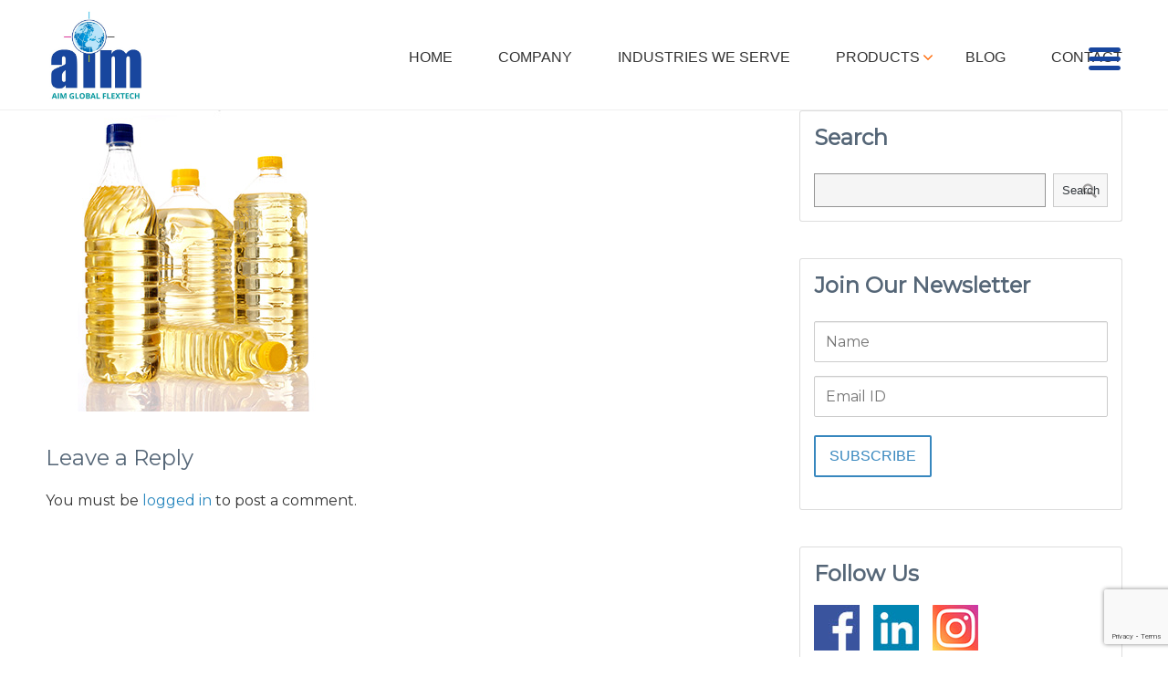

--- FILE ---
content_type: text/html; charset=UTF-8
request_url: https://aimliquidpacking.com/products/liquid-bottle-filling-line/automatic-bottle-filling-machine/automatic-bottle-filling-machine-5/
body_size: 49272
content:
<!DOCTYPE html>
<html lang="en-US"
	prefix="og: https://ogp.me/ns#" >
<head>
	<!-- Global site tag (gtag.js) - Google Analytics -->
<script async src="https://www.googletagmanager.com/gtag/js?id=G-C3V8J9H87C"></script>
<script>
  window.dataLayer = window.dataLayer || [];
  function gtag(){dataLayer.push(arguments);}
  gtag('js', new Date());

  gtag('config', 'G-C3V8J9H87C');
</script>
	<title>Automatic-Bottle-Filling-Machine-5 | Aim Liquid Packaging</title>

		<!-- All in One SEO 4.1.5.2 -->
		<meta name="robots" content="max-image-preview:large" />
		<meta property="og:locale" content="en_US" />
		<meta property="og:site_name" content="Aim Liquid Packaging |" />
		<meta property="og:type" content="article" />
		<meta property="og:title" content="Automatic-Bottle-Filling-Machine-5 | Aim Liquid Packaging" />
		<meta property="article:published_time" content="2021-10-12T13:37:26+00:00" />
		<meta property="article:modified_time" content="2021-10-12T13:37:26+00:00" />
		<meta property="article:publisher" content="https://www.facebook.com/profile.php?id=100072026172366" />
		<meta name="twitter:card" content="summary" />
		<meta name="twitter:domain" content="aimliquidpacking.com" />
		<meta name="twitter:title" content="Automatic-Bottle-Filling-Machine-5 | Aim Liquid Packaging" />
		<script type="application/ld+json" class="aioseo-schema">
			{"@context":"https:\/\/schema.org","@graph":[{"@type":"WebSite","@id":"https:\/\/aimliquidpacking.com\/#website","url":"https:\/\/aimliquidpacking.com\/","name":"Aim Liquid Packaging","inLanguage":"en-US","publisher":{"@id":"https:\/\/aimliquidpacking.com\/#organization"}},{"@type":"Organization","@id":"https:\/\/aimliquidpacking.com\/#organization","name":"Aim Liquid Packaging","url":"https:\/\/aimliquidpacking.com\/","sameAs":["https:\/\/www.facebook.com\/profile.php?id=100072026172366","https:\/\/www.instagram.com\/aimpackaging13\/","https:\/\/www.linkedin.com\/in\/aim-packaging-3b6068217\/"]},{"@type":"BreadcrumbList","@id":"https:\/\/aimliquidpacking.com\/products\/liquid-bottle-filling-line\/automatic-bottle-filling-machine\/automatic-bottle-filling-machine-5\/#breadcrumblist","itemListElement":[{"@type":"ListItem","@id":"https:\/\/aimliquidpacking.com\/#listItem","position":1,"item":{"@type":"WebPage","@id":"https:\/\/aimliquidpacking.com\/","name":"Home","description":"Aim Packaging is an idea of a young entrepreneur & it was formed to provide qualitative and competitive packaging solutions to the world. We are ISO 9001:2015..","url":"https:\/\/aimliquidpacking.com\/"},"nextItem":"https:\/\/aimliquidpacking.com\/products\/liquid-bottle-filling-line\/automatic-bottle-filling-machine\/automatic-bottle-filling-machine-5\/#listItem"},{"@type":"ListItem","@id":"https:\/\/aimliquidpacking.com\/products\/liquid-bottle-filling-line\/automatic-bottle-filling-machine\/automatic-bottle-filling-machine-5\/#listItem","position":2,"item":{"@type":"WebPage","@id":"https:\/\/aimliquidpacking.com\/products\/liquid-bottle-filling-line\/automatic-bottle-filling-machine\/automatic-bottle-filling-machine-5\/","name":"Automatic-Bottle-Filling-Machine-5","url":"https:\/\/aimliquidpacking.com\/products\/liquid-bottle-filling-line\/automatic-bottle-filling-machine\/automatic-bottle-filling-machine-5\/"},"previousItem":"https:\/\/aimliquidpacking.com\/#listItem"}]},{"@type":"Person","@id":"https:\/\/aimliquidpacking.com\/author\/packagingsitemgr\/#author","url":"https:\/\/aimliquidpacking.com\/author\/packagingsitemgr\/","name":"Aim Liquid Packaging","image":{"@type":"ImageObject","@id":"https:\/\/aimliquidpacking.com\/products\/liquid-bottle-filling-line\/automatic-bottle-filling-machine\/automatic-bottle-filling-machine-5\/#authorImage","url":"https:\/\/secure.gravatar.com\/avatar\/81857834ced1720764e063e867c50c70?s=96&d=mm&r=g","width":96,"height":96,"caption":"Aim Liquid Packaging"},"sameAs":["https:\/\/www.facebook.com\/profile.php?id=100072026172366","https:\/\/www.instagram.com\/aimpackaging13\/","https:\/\/www.linkedin.com\/in\/aim-packaging-3b6068217\/"]},{"@type":"ItemPage","@id":"https:\/\/aimliquidpacking.com\/products\/liquid-bottle-filling-line\/automatic-bottle-filling-machine\/automatic-bottle-filling-machine-5\/#itempage","url":"https:\/\/aimliquidpacking.com\/products\/liquid-bottle-filling-line\/automatic-bottle-filling-machine\/automatic-bottle-filling-machine-5\/","name":"Automatic-Bottle-Filling-Machine-5 | Aim Liquid Packaging","inLanguage":"en-US","isPartOf":{"@id":"https:\/\/aimliquidpacking.com\/#website"},"breadcrumb":{"@id":"https:\/\/aimliquidpacking.com\/products\/liquid-bottle-filling-line\/automatic-bottle-filling-machine\/automatic-bottle-filling-machine-5\/#breadcrumblist"},"datePublished":"2021-10-12T13:37:26+05:30","dateModified":"2021-10-12T13:37:26+05:30"}]}
		</script>
		<!-- All in One SEO -->

<link rel='dns-prefetch' href='//use.fontawesome.com' />
<link rel='dns-prefetch' href='//www.google.com' />
<link rel='dns-prefetch' href='//fonts.googleapis.com' />
<link rel='dns-prefetch' href='//s.w.org' />
<link rel="alternate" type="application/rss+xml" title="Aim Liquid Packaging &raquo; Feed" href="https://aimliquidpacking.com/feed/" />
<link rel="alternate" type="application/rss+xml" title="Aim Liquid Packaging &raquo; Comments Feed" href="https://aimliquidpacking.com/comments/feed/" />
<link rel="alternate" type="application/rss+xml" title="Aim Liquid Packaging &raquo; Automatic-Bottle-Filling-Machine-5 Comments Feed" href="https://aimliquidpacking.com/products/liquid-bottle-filling-line/automatic-bottle-filling-machine/automatic-bottle-filling-machine-5/feed/" />
		<script type="text/javascript">
			window._wpemojiSettings = {"baseUrl":"https:\/\/s.w.org\/images\/core\/emoji\/13.1.0\/72x72\/","ext":".png","svgUrl":"https:\/\/s.w.org\/images\/core\/emoji\/13.1.0\/svg\/","svgExt":".svg","source":{"concatemoji":"https:\/\/aimliquidpacking.com\/wp-includes\/js\/wp-emoji-release.min.js?ver=5.8.12"}};
			!function(e,a,t){var n,r,o,i=a.createElement("canvas"),p=i.getContext&&i.getContext("2d");function s(e,t){var a=String.fromCharCode;p.clearRect(0,0,i.width,i.height),p.fillText(a.apply(this,e),0,0);e=i.toDataURL();return p.clearRect(0,0,i.width,i.height),p.fillText(a.apply(this,t),0,0),e===i.toDataURL()}function c(e){var t=a.createElement("script");t.src=e,t.defer=t.type="text/javascript",a.getElementsByTagName("head")[0].appendChild(t)}for(o=Array("flag","emoji"),t.supports={everything:!0,everythingExceptFlag:!0},r=0;r<o.length;r++)t.supports[o[r]]=function(e){if(!p||!p.fillText)return!1;switch(p.textBaseline="top",p.font="600 32px Arial",e){case"flag":return s([127987,65039,8205,9895,65039],[127987,65039,8203,9895,65039])?!1:!s([55356,56826,55356,56819],[55356,56826,8203,55356,56819])&&!s([55356,57332,56128,56423,56128,56418,56128,56421,56128,56430,56128,56423,56128,56447],[55356,57332,8203,56128,56423,8203,56128,56418,8203,56128,56421,8203,56128,56430,8203,56128,56423,8203,56128,56447]);case"emoji":return!s([10084,65039,8205,55357,56613],[10084,65039,8203,55357,56613])}return!1}(o[r]),t.supports.everything=t.supports.everything&&t.supports[o[r]],"flag"!==o[r]&&(t.supports.everythingExceptFlag=t.supports.everythingExceptFlag&&t.supports[o[r]]);t.supports.everythingExceptFlag=t.supports.everythingExceptFlag&&!t.supports.flag,t.DOMReady=!1,t.readyCallback=function(){t.DOMReady=!0},t.supports.everything||(n=function(){t.readyCallback()},a.addEventListener?(a.addEventListener("DOMContentLoaded",n,!1),e.addEventListener("load",n,!1)):(e.attachEvent("onload",n),a.attachEvent("onreadystatechange",function(){"complete"===a.readyState&&t.readyCallback()})),(n=t.source||{}).concatemoji?c(n.concatemoji):n.wpemoji&&n.twemoji&&(c(n.twemoji),c(n.wpemoji)))}(window,document,window._wpemojiSettings);
		</script>
		<style type="text/css">
img.wp-smiley,
img.emoji {
	display: inline !important;
	border: none !important;
	box-shadow: none !important;
	height: 1em !important;
	width: 1em !important;
	margin: 0 .07em !important;
	vertical-align: -0.1em !important;
	background: none !important;
	padding: 0 !important;
}
</style>
	<link rel='stylesheet' id='wp-block-library-css'  href='https://aimliquidpacking.com/wp-includes/css/dist/block-library/style.min.css?ver=5.8.12' type='text/css' media='all' />
<link rel='stylesheet' id='contact-form-7-css'  href='https://aimliquidpacking.com/wp-content/plugins/contact-form-7/includes/css/styles.css?ver=5.5.3' type='text/css' media='all' />
<link rel='stylesheet' id='wpfront-scroll-top-css'  href='https://aimliquidpacking.com/wp-content/plugins/wpfront-scroll-top/css/wpfront-scroll-top.min.css?ver=2.0.7.08086' type='text/css' media='all' />
<link rel='stylesheet' id='cpotheme-base-css'  href='https://aimliquidpacking.com/wp-content/themes/allegiant/core/css/base.css?ver=5.8.12' type='text/css' media='all' />
<link rel='stylesheet' id='chld_thm_cfg_parent-css'  href='https://aimliquidpacking.com/wp-content/themes/allegiant/style.css?ver=5.8.12' type='text/css' media='all' />
<link rel='stylesheet' id='cpotheme-main-css'  href='https://aimliquidpacking.com/wp-content/themes/allegiant-child/style.css?ver=5.8.12' type='text/css' media='all' />
<link rel='stylesheet' id='tf-compiled-options-mobmenu-css'  href='https://aimliquidpacking.com/wp-content/uploads/dynamic-mobmenu.css?ver=2.8.2.4-540' type='text/css' media='all' />
<link rel='stylesheet' id='tf-google-webfont-work-sans-css'  href='//fonts.googleapis.com/css?family=Work+Sans%3Ainherit%2C400&#038;subset=latin%2Clatin-ext&#038;ver=5.8.12' type='text/css' media='all' />
<link rel='stylesheet' id='cssmobmenu-icons-css'  href='https://aimliquidpacking.com/wp-content/plugins/mobile-menu/includes/css/mobmenu-icons.css?ver=5.8.12' type='text/css' media='all' />
<link rel='stylesheet' id='cssmobmenu-css'  href='https://aimliquidpacking.com/wp-content/plugins/mobile-menu/includes/css/mobmenu.css?ver=2.8.2.4' type='text/css' media='all' />
<script type='text/javascript' src='https://aimliquidpacking.com/wp-includes/js/jquery/jquery.min.js?ver=3.6.0' id='jquery-core-js'></script>
<script type='text/javascript' src='https://aimliquidpacking.com/wp-includes/js/jquery/jquery-migrate.min.js?ver=3.3.2' id='jquery-migrate-js'></script>
<script type='text/javascript' src='https://aimliquidpacking.com/wp-content/themes/allegiant/core/scripts/html5-min.js?ver=5.8.12' id='cpotheme_html5-js'></script>
<script type='text/javascript' src='https://aimliquidpacking.com/wp-content/plugins/mobile-menu/includes/js/mobmenu.js?ver=2.8.2.4' id='mobmenujs-js'></script>
<link rel="https://api.w.org/" href="https://aimliquidpacking.com/wp-json/" /><link rel="alternate" type="application/json" href="https://aimliquidpacking.com/wp-json/wp/v2/media/4715" /><link rel="EditURI" type="application/rsd+xml" title="RSD" href="https://aimliquidpacking.com/xmlrpc.php?rsd" />
<link rel="wlwmanifest" type="application/wlwmanifest+xml" href="https://aimliquidpacking.com/wp-includes/wlwmanifest.xml" /> 
<meta name="generator" content="WordPress 5.8.12" />
<link rel='shortlink' href='https://aimliquidpacking.com/?p=4715' />
<link rel="alternate" type="application/json+oembed" href="https://aimliquidpacking.com/wp-json/oembed/1.0/embed?url=https%3A%2F%2Faimliquidpacking.com%2Fproducts%2Fliquid-bottle-filling-line%2Fautomatic-bottle-filling-machine%2Fautomatic-bottle-filling-machine-5%2F" />
<link rel="alternate" type="text/xml+oembed" href="https://aimliquidpacking.com/wp-json/oembed/1.0/embed?url=https%3A%2F%2Faimliquidpacking.com%2Fproducts%2Fliquid-bottle-filling-line%2Fautomatic-bottle-filling-machine%2Fautomatic-bottle-filling-machine-5%2F&#038;format=xml" />
<style id="mystickymenu" type="text/css">#mysticky-nav { width:100%; position: static; }#mysticky-nav.wrapfixed { position:fixed; left: 0px; margin-top:0px;  z-index: 99990; -webkit-transition: 0.5s; -moz-transition: 0.5s; -o-transition: 0.5s; transition: 0.5s; -ms-filter:"progid:DXImageTransform.Microsoft.Alpha(Opacity=100)"; filter: alpha(opacity=100); opacity:1; background-color: #ffffff;}#mysticky-nav.wrapfixed .myfixed{ background-color: #ffffff; position: relative;top: auto;left: auto;right: auto;}#mysticky-nav .myfixed { margin:0 auto; float:none; border:0px; background:none; max-width:100%; }</style>			<style type="text/css">
																															</style>
			<meta name="viewport" content="width=device-width, initial-scale=1.0, maximum-scale=1.0, user-scalable=0"/>
<link rel="pingback" href="https://aimliquidpacking.com/xmlrpc.php"/>
<meta charset="UTF-8"/>
<link rel="icon" href="https://aimliquidpacking.com/wp-content/uploads/2019/04/favicon-150x150.png" sizes="32x32" />
<link rel="icon" href="https://aimliquidpacking.com/wp-content/uploads/2019/04/favicon.png" sizes="192x192" />
<link rel="apple-touch-icon" href="https://aimliquidpacking.com/wp-content/uploads/2019/04/favicon.png" />
<meta name="msapplication-TileImage" content="https://aimliquidpacking.com/wp-content/uploads/2019/04/favicon.png" />
		<style type="text/css" id="wp-custom-css">
			.header .title a {
    display: block !important;
    font-size: inherit;
    margin: 0;
    background-image: url(https://aimliquidpacking.com/wp-content/uploads/2025/07/Aim-Global-Flextech.jpg);
    width: 110px;
    height: 110px;
    background-repeat: no-repeat;
    background-size: 110px;
    color: transparent !important;
    margin-bottom: -10px;
}
#product-image .widget-title {
    top: -4em;
    position: relative;
    color: #000;
    transition: all 0.8s ease-in-out;
    background-color: #e6e6e680;
	    font-size: 15px;
    padding: 5px 0 5px 0;

}		</style>
			<script src="https://use.fontawesome.com/ef043de696.js"></script>
</head>

<body data-rsssl=1 class="attachment attachment-template-default attachmentid-4715 attachment-jpeg  sidebar-right mob-menu-slideout-over">
	<div class="outer" id="top">
				<div class="wrapper">
			<div id="topbar" class="topbar">
				<div class="container">
				    
				    <!--<div class="top-bar-left-section">
				        <div class="phone-top-bar"><a href="tel:+919876543210" target="_blank" >+91 98765 43210</a></div>
				        <div class="email-top-bar"><a href="mailto:info@aimpackaging.net" target="_blank" >info@aimpackaging.net</a></div>
				    </div>
				    
				    <div class="top-bar-right-section">
				        <ul class="top-social-links">
				            <li><a href="#" target="_blank" ><img src="https://mehaan.in/aimpackaging/wp-content/uploads/2019/04/facebook1.png"></a></li>
				            <li><a href="#" target="_blank" ><img src="https://mehaan.in/aimpackaging/wp-content/uploads/2019/04/twitter2.png"></a></li>
				            <li><a href="#" target="_blank" ><img src="https://mehaan.in/aimpackaging/wp-content/uploads/2019/04/linkedin2.png"></a></li>				            
				        </ul>
				    </div>-->
				    
										<div class="clear"></div>
				</div>
			</div>
			<header id="header" class="header">
				<div class="container">
					<div id="logo" class="logo"><span class="title site-title"><a href="https://aimliquidpacking.com">Aim Liquid Packaging</a></span></div><button id="menu-mobile-open" class=" menu-mobile-open menu-mobile-toggle"></button><ul id="menu-main" class="menu-main"><li id="menu-item-3913" class="menu-item menu-item-type-post_type menu-item-object-page menu-item-home menu-item-3913"><a href="https://aimliquidpacking.com/">Home</a></li>
<li id="menu-item-3624" class="menu-item menu-item-type-post_type menu-item-object-page menu-item-3624"><a href="https://aimliquidpacking.com/about-us/">Company</a></li>
<li id="menu-item-3696" class="menu-item menu-item-type-post_type menu-item-object-page menu-item-3696"><a href="https://aimliquidpacking.com/industries-we-serve/">Industries We Serve</a></li>
<li id="menu-item-4585" class="menu-item menu-item-type-custom menu-item-object-custom menu-item-has-children menu-item-4585"><a>Products</a>
<ul class="sub-menu">
	<li id="menu-item-4225" class="menu-item menu-item-type-custom menu-item-object-custom menu-item-has-children menu-item-4225"><a>Liquid Bottle Filling Line</a>
	<ul class="sub-menu">
		<li id="menu-item-4391" class="menu-item menu-item-type-post_type menu-item-object-page menu-item-4391"><a href="https://aimliquidpacking.com/products/liquid-bottle-filling-line/gallon-barrel-rinsing-filling-capping-machine/">Gallon Barrel Rinsing Filling Capping Machine</a></li>
		<li id="menu-item-4443" class="menu-item menu-item-type-post_type menu-item-object-page menu-item-4443"><a href="https://aimliquidpacking.com/products/liquid-bottle-filling-line/semi-automatic-filling-machine/">Semi-Automatic Filling Machine</a></li>
		<li id="menu-item-4396" class="menu-item menu-item-type-post_type menu-item-object-page menu-item-4396"><a href="https://aimliquidpacking.com/products/liquid-bottle-filling-line/semi-automatic-soda-bottle-filling-machine/">Semi-Automatic Carbonate Bottle Filling Machine</a></li>
		<li id="menu-item-4488" class="menu-item menu-item-type-post_type menu-item-object-page menu-item-4488"><a href="https://aimliquidpacking.com/products/liquid-bottle-filling-line/automatic-bottle-filling-machine/">Automatic Bottle Filling Machine</a></li>
		<li id="menu-item-4234" class="menu-item menu-item-type-post_type menu-item-object-page menu-item-4234"><a href="https://aimliquidpacking.com/products/liquid-bottle-filling-line/liquid-piston-filling-machine/">Liquid Piston Filling Machine</a></li>
		<li id="menu-item-4498" class="menu-item menu-item-type-post_type menu-item-object-page menu-item-4498"><a href="https://aimliquidpacking.com/products/liquid-bottle-filling-line/automatic-rotary-station-bottle-filling-capping-machine/">Automatic Rotary (Station) Bottle Filling &#038; Capping Machine</a></li>
		<li id="menu-item-4502" class="menu-item menu-item-type-post_type menu-item-object-page menu-item-4502"><a href="https://aimliquidpacking.com/products/liquid-bottle-filling-line/automatic-rotary-bottle-filling-machine/">Automatic Rotary Bottle Filling Machine</a></li>
	</ul>
</li>
	<li id="menu-item-4405" class="menu-item menu-item-type-custom menu-item-object-custom menu-item-has-children menu-item-4405"><a>Pet Blow</a>
	<ul class="sub-menu">
		<li id="menu-item-4527" class="menu-item menu-item-type-post_type menu-item-object-page menu-item-4527"><a href="https://aimliquidpacking.com/products/pet-blow/semi-automatic-pet-blow-moulding-machine/">Semi-Automatic PET Blow Moulding Machine</a></li>
	</ul>
</li>
	<li id="menu-item-4227" class="menu-item menu-item-type-custom menu-item-object-custom menu-item-has-children menu-item-4227"><a>Liquid Sachets Filling Machine</a>
	<ul class="sub-menu">
		<li id="menu-item-4536" class="menu-item menu-item-type-post_type menu-item-object-page menu-item-4536"><a href="https://aimliquidpacking.com/products/liquid-sachet-filling-machine/automatic-paste-sachet-machine/">Automatic Liquid Sachet Machine</a></li>
		<li id="menu-item-4417" class="menu-item menu-item-type-post_type menu-item-object-page menu-item-4417"><a href="https://aimliquidpacking.com/products/liquid-sachet-filling-machine/stick-pack-machine/">Stick Pack Machine</a></li>
		<li id="menu-item-4553" class="menu-item menu-item-type-post_type menu-item-object-page menu-item-4553"><a href="https://aimliquidpacking.com/products/liquid-sachet-filling-machine/automatic-pouch-filling-machine/">Automatic Pouch Filling Machine</a></li>
		<li id="menu-item-4583" class="menu-item menu-item-type-post_type menu-item-object-page menu-item-4583"><a href="https://aimliquidpacking.com/products/liquid-sachet-filling-machine/automatic-shape-pouch-machine/">Automatic Shape Pouch Machine</a></li>
	</ul>
</li>
	<li id="menu-item-4226" class="menu-item menu-item-type-custom menu-item-object-custom menu-item-has-children menu-item-4226"><a>Cup Filling Machine</a>
	<ul class="sub-menu">
		<li id="menu-item-4445" class="menu-item menu-item-type-post_type menu-item-object-page menu-item-4445"><a href="https://aimliquidpacking.com/products/cup-filling-machine/automatic-glass-cup-filling-foil-sealing-machine/">Automatic Glass &#038; Cup Filling &#038; Foil Sealing Machine</a></li>
	</ul>
</li>
	<li id="menu-item-4587" class="menu-item menu-item-type-custom menu-item-object-custom menu-item-has-children menu-item-4587"><a>Flexible Packaging Material</a>
	<ul class="sub-menu">
		<li id="menu-item-4578" class="menu-item menu-item-type-post_type menu-item-object-page menu-item-4578"><a href="https://aimliquidpacking.com/products/flexible-packaging-material/">Flexible Packaging Material</a></li>
	</ul>
</li>
</ul>
</li>
<li id="menu-item-4250" class="menu-item menu-item-type-post_type menu-item-object-page menu-item-4250"><a href="https://aimliquidpacking.com/blog/">Blog</a></li>
<li id="menu-item-3541" class="menu-item menu-item-type-post_type menu-item-object-page menu-item-3541"><a href="https://aimliquidpacking.com/contact/">Contact</a></li>
</ul>					<div class='clear'></div>
				</div>
			</header>
			<button id="menu-mobile-close" class="menu-mobile-close menu-mobile-toggle"></button><ul id="menu-mobile" class="menu-mobile"><li id="menu-item-3913" class="menu-item menu-item-type-post_type menu-item-object-page menu-item-home"><a href="https://aimliquidpacking.com/"><span class="menu-link"><span class="menu-title">Home</span></span></a></li>
<li id="menu-item-3624" class="menu-item menu-item-type-post_type menu-item-object-page"><a href="https://aimliquidpacking.com/about-us/"><span class="menu-link"><span class="menu-title">Company</span></span></a></li>
<li id="menu-item-3696" class="menu-item menu-item-type-post_type menu-item-object-page"><a href="https://aimliquidpacking.com/industries-we-serve/"><span class="menu-link"><span class="menu-title">Industries We Serve</span></span></a></li>
<li id="menu-item-4585" class="menu-item menu-item-type-custom menu-item-object-custom menu-item-has-children has_children has-children"><a><span class="menu-link"><span class="menu-title">Products</span></span></a>
<ul class="sub-menu">
	<li id="menu-item-4225" class="menu-item menu-item-type-custom menu-item-object-custom menu-item-has-children has_children has-children"><a><span class="menu-link"><span class="menu-title">Liquid Bottle Filling Line</span></span></a>
	<ul class="sub-menu">
		<li id="menu-item-4391" class="menu-item menu-item-type-post_type menu-item-object-page"><a href="https://aimliquidpacking.com/products/liquid-bottle-filling-line/gallon-barrel-rinsing-filling-capping-machine/"><span class="menu-link"><span class="menu-title">Gallon Barrel Rinsing Filling Capping Machine</span></span></a></li>
		<li id="menu-item-4443" class="menu-item menu-item-type-post_type menu-item-object-page"><a href="https://aimliquidpacking.com/products/liquid-bottle-filling-line/semi-automatic-filling-machine/"><span class="menu-link"><span class="menu-title">Semi-Automatic Filling Machine</span></span></a></li>
		<li id="menu-item-4396" class="menu-item menu-item-type-post_type menu-item-object-page"><a href="https://aimliquidpacking.com/products/liquid-bottle-filling-line/semi-automatic-soda-bottle-filling-machine/"><span class="menu-link"><span class="menu-title">Semi-Automatic Carbonate Bottle Filling Machine</span></span></a></li>
		<li id="menu-item-4488" class="menu-item menu-item-type-post_type menu-item-object-page"><a href="https://aimliquidpacking.com/products/liquid-bottle-filling-line/automatic-bottle-filling-machine/"><span class="menu-link"><span class="menu-title">Automatic Bottle Filling Machine</span></span></a></li>
		<li id="menu-item-4234" class="menu-item menu-item-type-post_type menu-item-object-page"><a href="https://aimliquidpacking.com/products/liquid-bottle-filling-line/liquid-piston-filling-machine/"><span class="menu-link"><span class="menu-title">Liquid Piston Filling Machine</span></span></a></li>
		<li id="menu-item-4498" class="menu-item menu-item-type-post_type menu-item-object-page"><a href="https://aimliquidpacking.com/products/liquid-bottle-filling-line/automatic-rotary-station-bottle-filling-capping-machine/"><span class="menu-link"><span class="menu-title">Automatic Rotary (Station) Bottle Filling &#038; Capping Machine</span></span></a></li>
		<li id="menu-item-4502" class="menu-item menu-item-type-post_type menu-item-object-page"><a href="https://aimliquidpacking.com/products/liquid-bottle-filling-line/automatic-rotary-bottle-filling-machine/"><span class="menu-link"><span class="menu-title">Automatic Rotary Bottle Filling Machine</span></span></a></li>
	</ul>
</li>
	<li id="menu-item-4405" class="menu-item menu-item-type-custom menu-item-object-custom menu-item-has-children has_children has-children"><a><span class="menu-link"><span class="menu-title">Pet Blow</span></span></a>
	<ul class="sub-menu">
		<li id="menu-item-4527" class="menu-item menu-item-type-post_type menu-item-object-page"><a href="https://aimliquidpacking.com/products/pet-blow/semi-automatic-pet-blow-moulding-machine/"><span class="menu-link"><span class="menu-title">Semi-Automatic PET Blow Moulding Machine</span></span></a></li>
	</ul>
</li>
	<li id="menu-item-4227" class="menu-item menu-item-type-custom menu-item-object-custom menu-item-has-children has_children has-children"><a><span class="menu-link"><span class="menu-title">Liquid Sachets Filling Machine</span></span></a>
	<ul class="sub-menu">
		<li id="menu-item-4536" class="menu-item menu-item-type-post_type menu-item-object-page"><a href="https://aimliquidpacking.com/products/liquid-sachet-filling-machine/automatic-paste-sachet-machine/"><span class="menu-link"><span class="menu-title">Automatic Liquid Sachet Machine</span></span></a></li>
		<li id="menu-item-4417" class="menu-item menu-item-type-post_type menu-item-object-page"><a href="https://aimliquidpacking.com/products/liquid-sachet-filling-machine/stick-pack-machine/"><span class="menu-link"><span class="menu-title">Stick Pack Machine</span></span></a></li>
		<li id="menu-item-4553" class="menu-item menu-item-type-post_type menu-item-object-page"><a href="https://aimliquidpacking.com/products/liquid-sachet-filling-machine/automatic-pouch-filling-machine/"><span class="menu-link"><span class="menu-title">Automatic Pouch Filling Machine</span></span></a></li>
		<li id="menu-item-4583" class="menu-item menu-item-type-post_type menu-item-object-page"><a href="https://aimliquidpacking.com/products/liquid-sachet-filling-machine/automatic-shape-pouch-machine/"><span class="menu-link"><span class="menu-title">Automatic Shape Pouch Machine</span></span></a></li>
	</ul>
</li>
	<li id="menu-item-4226" class="menu-item menu-item-type-custom menu-item-object-custom menu-item-has-children has_children has-children"><a><span class="menu-link"><span class="menu-title">Cup Filling Machine</span></span></a>
	<ul class="sub-menu">
		<li id="menu-item-4445" class="menu-item menu-item-type-post_type menu-item-object-page"><a href="https://aimliquidpacking.com/products/cup-filling-machine/automatic-glass-cup-filling-foil-sealing-machine/"><span class="menu-link"><span class="menu-title">Automatic Glass &#038; Cup Filling &#038; Foil Sealing Machine</span></span></a></li>
	</ul>
</li>
	<li id="menu-item-4587" class="menu-item menu-item-type-custom menu-item-object-custom menu-item-has-children has_children has-children"><a><span class="menu-link"><span class="menu-title">Flexible Packaging Material</span></span></a>
	<ul class="sub-menu">
		<li id="menu-item-4578" class="menu-item menu-item-type-post_type menu-item-object-page"><a href="https://aimliquidpacking.com/products/flexible-packaging-material/"><span class="menu-link"><span class="menu-title">Flexible Packaging Material</span></span></a></li>
	</ul>
</li>
</ul>
</li>
<li id="menu-item-4250" class="menu-item menu-item-type-post_type menu-item-object-page"><a href="https://aimliquidpacking.com/blog/"><span class="menu-link"><span class="menu-title">Blog</span></span></a></li>
<li id="menu-item-3541" class="menu-item menu-item-type-post_type menu-item-object-page"><a href="https://aimliquidpacking.com/contact/"><span class="menu-link"><span class="menu-title">Contact</span></span></a></li>
</ul>			<div class="clear"></div>



<section id="pagetitle" class="pagetitle dark" >
	<div class="container">
		<h1 class="pagetitle-title heading">Automatic-Bottle-Filling-Machine-5</h1><div id="breadcrumb" class="breadcrumb"><a class="breadcrumb-link" href="https://aimliquidpacking.com">Home</a><span class='breadcrumb-separator'></span><a class='breadcrumb-link' href='https://aimliquidpacking.com/products/'>Products</a>
<span class='breadcrumb-separator'></span><a class='breadcrumb-link' href='https://aimliquidpacking.com/products/liquid-bottle-filling-line/'>Liquid Bottle Filling Line</a>
<span class='breadcrumb-separator'></span><a class='breadcrumb-link' href='https://aimliquidpacking.com/products/liquid-bottle-filling-line/automatic-bottle-filling-machine/'>Automatic Bottle Filling Machine</a>
<span class='breadcrumb-separator'></span><span class='breadcrumb-title'>Automatic-Bottle-Filling-Machine-5</span>
</div>	</div>
</section>


<div id="main" class="main">
	<div class="container">
		<section id="content" class="content">
										<div id="post-4715" class="post-4715 attachment type-attachment status-inherit hentry">
					<div class="page-content">
						<p class="attachment"><a data-gallery="gallery" href='https://aimliquidpacking.com/wp-content/uploads/2021/10/Automatic-Bottle-Filling-Machine-5.jpg'><img width="330" height="330" src="https://aimliquidpacking.com/wp-content/uploads/2021/10/Automatic-Bottle-Filling-Machine-5.jpg" class="attachment-medium size-medium" alt="" loading="lazy" srcset="https://aimliquidpacking.com/wp-content/uploads/2021/10/Automatic-Bottle-Filling-Machine-5.jpg 330w, https://aimliquidpacking.com/wp-content/uploads/2021/10/Automatic-Bottle-Filling-Machine-5-150x150.jpg 150w" sizes="(max-width: 330px) 100vw, 330px" /></a></p>
											</div>
				</div>
				<div id="comments" class="comments">
	
	
</div>

	<div id="respond" class="comment-respond">
		<h3 id="reply-title" class="comment-reply-title">Leave a Reply <small><a rel="nofollow" id="cancel-comment-reply-link" href="/products/liquid-bottle-filling-line/automatic-bottle-filling-machine/automatic-bottle-filling-machine-5/#respond" style="display:none;">Cancel reply</a></small></h3><p class="must-log-in">You must be <a href="https://aimliquidpacking.com/wp-login.php?redirect_to=https%3A%2F%2Faimliquidpacking.com%2Fproducts%2Fliquid-bottle-filling-line%2Fautomatic-bottle-filling-machine%2Fautomatic-bottle-filling-machine-5%2F">logged in</a> to post a comment.</p>	</div><!-- #respond -->
	
												</section>
		
<aside id="sidebar" class="sidebar sidebar-primary">
	<div id="block-9" class="widget widget_block">
<h3><strong>Search</strong></h3>
</div><div id="block-3" class="widget widget_block widget_search"><form role="search" method="get" action="https://aimliquidpacking.com/" class="wp-block-search__button-outside wp-block-search__text-button wp-block-search"><div class="wp-block-search__inside-wrapper"><input type="search" id="wp-block-search__input-1" class="wp-block-search__input" name="s" value="" placeholder=""  required /><button type="submit" class="wp-block-search__button ">Search</button></div></form></div><div id="block-12" class="widget widget_block">
<h3><strong>Join Our Newsletter</strong></h3>
</div><div id="block-13" class="widget widget_block">
<div class="wp-block-contact-form-7-contact-form-selector nl-form-sidebar"><div role="form" class="wpcf7" id="wpcf7-f4297-o1" lang="en-US" dir="ltr">
<div class="screen-reader-response"><p role="status" aria-live="polite" aria-atomic="true"></p> <ul></ul></div>
<form action="/products/liquid-bottle-filling-line/automatic-bottle-filling-machine/automatic-bottle-filling-machine-5/#wpcf7-f4297-o1" method="post" class="wpcf7-form init" novalidate="novalidate" data-status="init">
<div style="display: none;">
<input type="hidden" name="_wpcf7" value="4297" />
<input type="hidden" name="_wpcf7_version" value="5.5.3" />
<input type="hidden" name="_wpcf7_locale" value="en_US" />
<input type="hidden" name="_wpcf7_unit_tag" value="wpcf7-f4297-o1" />
<input type="hidden" name="_wpcf7_container_post" value="0" />
<input type="hidden" name="_wpcf7_posted_data_hash" value="" />
<input type="hidden" name="_wpcf7_recaptcha_response" value="" />
</div>
<div class="cf-row"><span class="wpcf7-form-control-wrap Name"><input type="text" name="Name" value="" size="40" class="wpcf7-form-control wpcf7-text wpcf7-validates-as-required" aria-required="true" aria-invalid="false" placeholder="Name" /></span></div>
<div class="cf-row"><span class="wpcf7-form-control-wrap EmailID"><input type="email" name="EmailID" value="" size="40" class="wpcf7-form-control wpcf7-text wpcf7-email wpcf7-validates-as-required wpcf7-validates-as-email" aria-required="true" aria-invalid="false" placeholder="Email ID" /></span></div>
<div class="cf-row"><input type="submit" value="SUBSCRIBE" class="wpcf7-form-control has-spinner wpcf7-submit nl-sub-btn" /></div>
<div class="wpcf7-response-output" aria-hidden="true"></div></form></div></div>
</div><div id="block-8" class="widget widget_block"><h3><b>Follow Us</b></h3>
<ul class="social-media-link">
<li><a href="https://www.facebook.com/profile.php?id=100072026172366" target="_blank" rel="noopener"><img src="https://aimliquidpacking.com/wp-content/uploads/2021/09/facebook.jpg" alt="Facebook"></a></li>
<li><a href="https://www.linkedin.com/in/aim-packaging-3b6068217/" target="_blank" rel="noopener"><img src="https://aimliquidpacking.com/wp-content/uploads/2021/09/linkedin.jpg" alt="LinkedIn"></a></li>
<li><a href="https://www.instagram.com/aimpackaging13/" target="_blank" rel="noopener"><img src="https://aimliquidpacking.com/wp-content/uploads/2021/09/instagram.jpg" alt="Instagram"></a></li>
</ul></div></aside>

		<div class="clear"></div>
	</div>
</div>


			<section id="subfooter" class="subfooter secondary-color-bg dark">
	<div class="container">
		<div class="column col3"><div id="custom_html-2" class="widget_text widget widget_custom_html"><div class="widget-title heading">CAREERS</div><div class="textwidget custom-html-widget">As we continue to grow, we are looking for skilled candidates to join our team.<br/><a href="#" style="text-decoration:none; color:#ffd200;" >Explore our opportunities</a>.</div></div><div id="custom_html-6" class="widget_text widget widget_custom_html"><div class="widget-title heading">Follow</div><div class="textwidget custom-html-widget"><ul class="social-media-link">
	<li><a href="https://www.facebook.com/profile.php?id=100072026172366" target="_blank" rel="noopener"><img src="https://aimliquidpacking.com/wp-content/uploads/2021/09/facebook.jpg" alt="Facebook"></a></li>
	<li><a href="https://www.linkedin.com/in/aim-packaging-3b6068217/" target="_blank" rel="noopener"><img src="https://aimliquidpacking.com/wp-content/uploads/2021/09/linkedin.jpg" alt="LinkedIn"></a></li>
	<li><a href="https://www.instagram.com/aimpackaging13/" target="_blank" rel="noopener"><img src="https://aimliquidpacking.com/wp-content/uploads/2021/09/instagram.jpg" alt="Instagram"></a></li>
</ul></div></div></div><div class="column col3"><div id="custom_html-3" class="widget_text widget widget_custom_html"><div class="widget-title heading">Registered Office</div><div class="textwidget custom-html-widget"><p style="line-height: 1.5;">
Titanium City Center <br />
Block A | Office # 104,<br />
Anandnagar Road Satellite <br />
Dist. : Ahmedabad - 380015,<br />
Gujarat, INDIA.
</p></div></div></div><div class="column col3 col-last"><div id="custom_html-4" class="widget_text widget widget_custom_html"><div class="widget-title heading">Email Us</div><div class="textwidget custom-html-widget"><a href="mailto:info@aimgroup.in" style="text-decoration:none; color:#ffd200;" >info@aimgroup.in</a></div></div><div id="custom_html-5" class="widget_text widget widget_custom_html"><div class="widget-title heading">Call Us</div><div class="textwidget custom-html-widget"><a href="tel:9825067933" style="text-decoration:none; color:#ffd200;" >+091 98250 67933</a></div></div></div><div class="clear"></div>	</div>
</section>

			<!--			<footer id="footer" class="footer secondary-color-bg dark">
				<div class="container">

            <div class="site-info">
                <div class="copyright">&copy; 2026 | <a href="https://aimliquidpacking.com/">Aim Liquid Packaging</a></div>            
            	<div class="credit-info">Designed and Developed by <a href="http://versatilesolutions.in/">Versatile Solutions</a></div>
			</div>

				</div>
			</footer>
			-->

			<div class="clear"></div>
		</div><!-- wrapper -->
			</div><!-- outer -->
	        <div id="wpfront-scroll-top-container">
            <img src="https://aimliquidpacking.com/wp-content/plugins/wpfront-scroll-top/images/icons/39.png" alt="" />        </div>
                <script type="text/javascript">
            function wpfront_scroll_top_init() {
                if (typeof wpfront_scroll_top === "function" && typeof jQuery !== "undefined") {
                    wpfront_scroll_top({"scroll_offset":100,"button_width":50,"button_height":50,"button_opacity":0.8000000000000000444089209850062616169452667236328125,"button_fade_duration":200,"scroll_duration":400,"location":1,"marginX":15,"marginY":80,"hide_iframe":false,"auto_hide":true,"auto_hide_after":2,"button_action":"top","button_action_element_selector":"","button_action_container_selector":"html, body","button_action_element_offset":0});
                } else {
                    setTimeout(wpfront_scroll_top_init, 100);
                }
            }
            wpfront_scroll_top_init();
        </script>
        <div class="mobmenu-overlay"></div><div class="mob-menu-header-holder mobmenu"  data-menu-display="mob-menu-slideout-over" data-autoclose-submenus="1" data-open-icon="plus-1" data-close-icon="minus-1"><div class="mob-menu-logo-holder"><a href="https://aimliquidpacking.com" class="headertext"><span>Aim Liquid Packaging</span></a></div><div class="mobmenur-container"><a href="#" class="mobmenu-right-bt  mobmenu-trigger-action" data-panel-target="mobmenu-right-panel" aria-label="Right Menu Button"><i class="mob-icon-menu mob-menu-icon"></i><i class="mob-icon-cancel-1 mob-cancel-button"></i></a></div></div>				<div class="mobmenu-right-alignment mobmenu-panel mobmenu-right-panel  ">
				<a href="#" class="mobmenu-right-bt" aria-label="Right Menu Button"><i class="mob-icon-cancel-1 mob-cancel-button"></i></a>
					<div class="mobmenu-content">
			<div class="menu-primary-container"><ul id="mobmenuright" role="navigation" aria-label="Main navigation for mobile devices"><li id="menu-item-3913" class="menu-item menu-item-type-post_type menu-item-object-page menu-item-home"><a href="https://aimliquidpacking.com/"><span class="menu-link"><span class="menu-title">Home</span></span></a></li>
<li id="menu-item-3624" class="menu-item menu-item-type-post_type menu-item-object-page"><a href="https://aimliquidpacking.com/about-us/"><span class="menu-link"><span class="menu-title">Company</span></span></a></li>
<li id="menu-item-3696" class="menu-item menu-item-type-post_type menu-item-object-page"><a href="https://aimliquidpacking.com/industries-we-serve/"><span class="menu-link"><span class="menu-title">Industries We Serve</span></span></a></li>
<li id="menu-item-4585" class="menu-item menu-item-type-custom menu-item-object-custom menu-item-has-children has_children has-children"><a><span class="menu-link"><span class="menu-title">Products</span></span></a>
<ul class="sub-menu">
	<li id="menu-item-4225" class="menu-item menu-item-type-custom menu-item-object-custom menu-item-has-children has_children has-children"><a><span class="menu-link"><span class="menu-title">Liquid Bottle Filling Line</span></span></a>
	<ul class="sub-menu">
		<li id="menu-item-4391" class="menu-item menu-item-type-post_type menu-item-object-page"><a href="https://aimliquidpacking.com/products/liquid-bottle-filling-line/gallon-barrel-rinsing-filling-capping-machine/"><span class="menu-link"><span class="menu-title">Gallon Barrel Rinsing Filling Capping Machine</span></span></a></li>
		<li id="menu-item-4443" class="menu-item menu-item-type-post_type menu-item-object-page"><a href="https://aimliquidpacking.com/products/liquid-bottle-filling-line/semi-automatic-filling-machine/"><span class="menu-link"><span class="menu-title">Semi-Automatic Filling Machine</span></span></a></li>
		<li id="menu-item-4396" class="menu-item menu-item-type-post_type menu-item-object-page"><a href="https://aimliquidpacking.com/products/liquid-bottle-filling-line/semi-automatic-soda-bottle-filling-machine/"><span class="menu-link"><span class="menu-title">Semi-Automatic Carbonate Bottle Filling Machine</span></span></a></li>
		<li id="menu-item-4488" class="menu-item menu-item-type-post_type menu-item-object-page"><a href="https://aimliquidpacking.com/products/liquid-bottle-filling-line/automatic-bottle-filling-machine/"><span class="menu-link"><span class="menu-title">Automatic Bottle Filling Machine</span></span></a></li>
		<li id="menu-item-4234" class="menu-item menu-item-type-post_type menu-item-object-page"><a href="https://aimliquidpacking.com/products/liquid-bottle-filling-line/liquid-piston-filling-machine/"><span class="menu-link"><span class="menu-title">Liquid Piston Filling Machine</span></span></a></li>
		<li id="menu-item-4498" class="menu-item menu-item-type-post_type menu-item-object-page"><a href="https://aimliquidpacking.com/products/liquid-bottle-filling-line/automatic-rotary-station-bottle-filling-capping-machine/"><span class="menu-link"><span class="menu-title">Automatic Rotary (Station) Bottle Filling &#038; Capping Machine</span></span></a></li>
		<li id="menu-item-4502" class="menu-item menu-item-type-post_type menu-item-object-page"><a href="https://aimliquidpacking.com/products/liquid-bottle-filling-line/automatic-rotary-bottle-filling-machine/"><span class="menu-link"><span class="menu-title">Automatic Rotary Bottle Filling Machine</span></span></a></li>
	</ul>
</li>
	<li id="menu-item-4405" class="menu-item menu-item-type-custom menu-item-object-custom menu-item-has-children has_children has-children"><a><span class="menu-link"><span class="menu-title">Pet Blow</span></span></a>
	<ul class="sub-menu">
		<li id="menu-item-4527" class="menu-item menu-item-type-post_type menu-item-object-page"><a href="https://aimliquidpacking.com/products/pet-blow/semi-automatic-pet-blow-moulding-machine/"><span class="menu-link"><span class="menu-title">Semi-Automatic PET Blow Moulding Machine</span></span></a></li>
	</ul>
</li>
	<li id="menu-item-4227" class="menu-item menu-item-type-custom menu-item-object-custom menu-item-has-children has_children has-children"><a><span class="menu-link"><span class="menu-title">Liquid Sachets Filling Machine</span></span></a>
	<ul class="sub-menu">
		<li id="menu-item-4536" class="menu-item menu-item-type-post_type menu-item-object-page"><a href="https://aimliquidpacking.com/products/liquid-sachet-filling-machine/automatic-paste-sachet-machine/"><span class="menu-link"><span class="menu-title">Automatic Liquid Sachet Machine</span></span></a></li>
		<li id="menu-item-4417" class="menu-item menu-item-type-post_type menu-item-object-page"><a href="https://aimliquidpacking.com/products/liquid-sachet-filling-machine/stick-pack-machine/"><span class="menu-link"><span class="menu-title">Stick Pack Machine</span></span></a></li>
		<li id="menu-item-4553" class="menu-item menu-item-type-post_type menu-item-object-page"><a href="https://aimliquidpacking.com/products/liquid-sachet-filling-machine/automatic-pouch-filling-machine/"><span class="menu-link"><span class="menu-title">Automatic Pouch Filling Machine</span></span></a></li>
		<li id="menu-item-4583" class="menu-item menu-item-type-post_type menu-item-object-page"><a href="https://aimliquidpacking.com/products/liquid-sachet-filling-machine/automatic-shape-pouch-machine/"><span class="menu-link"><span class="menu-title">Automatic Shape Pouch Machine</span></span></a></li>
	</ul>
</li>
	<li id="menu-item-4226" class="menu-item menu-item-type-custom menu-item-object-custom menu-item-has-children has_children has-children"><a><span class="menu-link"><span class="menu-title">Cup Filling Machine</span></span></a>
	<ul class="sub-menu">
		<li id="menu-item-4445" class="menu-item menu-item-type-post_type menu-item-object-page"><a href="https://aimliquidpacking.com/products/cup-filling-machine/automatic-glass-cup-filling-foil-sealing-machine/"><span class="menu-link"><span class="menu-title">Automatic Glass &#038; Cup Filling &#038; Foil Sealing Machine</span></span></a></li>
	</ul>
</li>
	<li id="menu-item-4587" class="menu-item menu-item-type-custom menu-item-object-custom menu-item-has-children has_children has-children"><a><span class="menu-link"><span class="menu-title">Flexible Packaging Material</span></span></a>
	<ul class="sub-menu">
		<li id="menu-item-4578" class="menu-item menu-item-type-post_type menu-item-object-page"><a href="https://aimliquidpacking.com/products/flexible-packaging-material/"><span class="menu-link"><span class="menu-title">Flexible Packaging Material</span></span></a></li>
	</ul>
</li>
</ul>
</li>
<li id="menu-item-4250" class="menu-item menu-item-type-post_type menu-item-object-page"><a href="https://aimliquidpacking.com/blog/"><span class="menu-link"><span class="menu-title">Blog</span></span></a></li>
<li id="menu-item-3541" class="menu-item menu-item-type-post_type menu-item-object-page"><a href="https://aimliquidpacking.com/contact/"><span class="menu-link"><span class="menu-title">Contact</span></span></a></li>
</ul></div>
			</div><div class="mob-menu-right-bg-holder"></div></div>

		<link rel='stylesheet' id='cpotheme-font-source-sans-pro-css'  href='//fonts.googleapis.com/css?family=Source+Sans+Pro&#038;ver=5.8.12' type='text/css' media='all' />
<link rel='stylesheet' id='cpotheme-magnific-css'  href='https://aimliquidpacking.com/wp-content/themes/allegiant/core/css/magnific.css?ver=5.8.12' type='text/css' media='all' />
<script type='text/javascript' src='https://aimliquidpacking.com/wp-includes/js/dist/vendor/regenerator-runtime.min.js?ver=0.13.7' id='regenerator-runtime-js'></script>
<script type='text/javascript' src='https://aimliquidpacking.com/wp-includes/js/dist/vendor/wp-polyfill.min.js?ver=3.15.0' id='wp-polyfill-js'></script>
<script type='text/javascript' id='contact-form-7-js-extra'>
/* <![CDATA[ */
var wpcf7 = {"api":{"root":"https:\/\/aimliquidpacking.com\/wp-json\/","namespace":"contact-form-7\/v1"}};
/* ]]> */
</script>
<script type='text/javascript' src='https://aimliquidpacking.com/wp-content/plugins/contact-form-7/includes/js/index.js?ver=5.5.3' id='contact-form-7-js'></script>
<script type='text/javascript' src='https://aimliquidpacking.com/wp-content/plugins/mystickymenu/js/detectmobilebrowser.js?ver=2.5.6' id='detectmobilebrowser-js'></script>
<script type='text/javascript' id='mystickymenu-js-extra'>
/* <![CDATA[ */
var option = {"mystickyClass":".header","activationHeight":"0","disableWidth":"767","disableLargeWidth":"0","adminBar":"false","device_desktop":"1","device_mobile":"1","mystickyTransition":"fade","mysticky_disable_down":"false"};
/* ]]> */
</script>
<script type='text/javascript' src='https://aimliquidpacking.com/wp-content/plugins/mystickymenu/js/mystickymenu.min.js?ver=2.5.6' id='mystickymenu-js'></script>
<script type="text/javascript" src="https://aimliquidpacking.com/wp-content/plugins/wpfront-scroll-top/js/wpfront-scroll-top.min.js?ver=2.0.7.08086" id="wpfront-scroll-top-js" async="async" defer="defer"></script>
<script type='text/javascript' src='https://use.fontawesome.com/ef043de696.js?ver=1.0.0' id='wpb-fa-js'></script>
<script type='text/javascript' src='https://aimliquidpacking.com/wp-includes/js/comment-reply.min.js?ver=5.8.12' id='comment-reply-js'></script>
<script type='text/javascript' src='https://aimliquidpacking.com/wp-content/themes/allegiant/core/scripts/core.js?ver=5.8.12' id='cpotheme_core-js'></script>
<script type='text/javascript' src='https://aimliquidpacking.com/wp-content/themes/allegiant/core/scripts/jquery.CPOscroll.js?ver=5.8.12' id='cpotheme_scroll-js'></script>
<script type='text/javascript' src='https://www.google.com/recaptcha/api.js?render=6LdWuQgdAAAAAOOAStBNckLlKBS0xNOZm3eaXyYO&#038;ver=3.0' id='google-recaptcha-js'></script>
<script type='text/javascript' id='wpcf7-recaptcha-js-extra'>
/* <![CDATA[ */
var wpcf7_recaptcha = {"sitekey":"6LdWuQgdAAAAAOOAStBNckLlKBS0xNOZm3eaXyYO","actions":{"homepage":"homepage","contactform":"contactform"}};
/* ]]> */
</script>
<script type='text/javascript' src='https://aimliquidpacking.com/wp-content/plugins/contact-form-7/modules/recaptcha/index.js?ver=5.5.3' id='wpcf7-recaptcha-js'></script>
<script type='text/javascript' src='https://aimliquidpacking.com/wp-includes/js/wp-embed.min.js?ver=5.8.12' id='wp-embed-js'></script>
<script type='text/javascript' src='https://aimliquidpacking.com/wp-content/themes/allegiant/core/scripts/jquery-magnific-min.js?ver=5.8.12' id='cpotheme-magnific-js'></script>
</body>
</html>


--- FILE ---
content_type: text/html; charset=utf-8
request_url: https://www.google.com/recaptcha/api2/anchor?ar=1&k=6LdWuQgdAAAAAOOAStBNckLlKBS0xNOZm3eaXyYO&co=aHR0cHM6Ly9haW1saXF1aWRwYWNraW5nLmNvbTo0NDM.&hl=en&v=N67nZn4AqZkNcbeMu4prBgzg&size=invisible&anchor-ms=20000&execute-ms=30000&cb=ikp3ypfwks9d
body_size: 48654
content:
<!DOCTYPE HTML><html dir="ltr" lang="en"><head><meta http-equiv="Content-Type" content="text/html; charset=UTF-8">
<meta http-equiv="X-UA-Compatible" content="IE=edge">
<title>reCAPTCHA</title>
<style type="text/css">
/* cyrillic-ext */
@font-face {
  font-family: 'Roboto';
  font-style: normal;
  font-weight: 400;
  font-stretch: 100%;
  src: url(//fonts.gstatic.com/s/roboto/v48/KFO7CnqEu92Fr1ME7kSn66aGLdTylUAMa3GUBHMdazTgWw.woff2) format('woff2');
  unicode-range: U+0460-052F, U+1C80-1C8A, U+20B4, U+2DE0-2DFF, U+A640-A69F, U+FE2E-FE2F;
}
/* cyrillic */
@font-face {
  font-family: 'Roboto';
  font-style: normal;
  font-weight: 400;
  font-stretch: 100%;
  src: url(//fonts.gstatic.com/s/roboto/v48/KFO7CnqEu92Fr1ME7kSn66aGLdTylUAMa3iUBHMdazTgWw.woff2) format('woff2');
  unicode-range: U+0301, U+0400-045F, U+0490-0491, U+04B0-04B1, U+2116;
}
/* greek-ext */
@font-face {
  font-family: 'Roboto';
  font-style: normal;
  font-weight: 400;
  font-stretch: 100%;
  src: url(//fonts.gstatic.com/s/roboto/v48/KFO7CnqEu92Fr1ME7kSn66aGLdTylUAMa3CUBHMdazTgWw.woff2) format('woff2');
  unicode-range: U+1F00-1FFF;
}
/* greek */
@font-face {
  font-family: 'Roboto';
  font-style: normal;
  font-weight: 400;
  font-stretch: 100%;
  src: url(//fonts.gstatic.com/s/roboto/v48/KFO7CnqEu92Fr1ME7kSn66aGLdTylUAMa3-UBHMdazTgWw.woff2) format('woff2');
  unicode-range: U+0370-0377, U+037A-037F, U+0384-038A, U+038C, U+038E-03A1, U+03A3-03FF;
}
/* math */
@font-face {
  font-family: 'Roboto';
  font-style: normal;
  font-weight: 400;
  font-stretch: 100%;
  src: url(//fonts.gstatic.com/s/roboto/v48/KFO7CnqEu92Fr1ME7kSn66aGLdTylUAMawCUBHMdazTgWw.woff2) format('woff2');
  unicode-range: U+0302-0303, U+0305, U+0307-0308, U+0310, U+0312, U+0315, U+031A, U+0326-0327, U+032C, U+032F-0330, U+0332-0333, U+0338, U+033A, U+0346, U+034D, U+0391-03A1, U+03A3-03A9, U+03B1-03C9, U+03D1, U+03D5-03D6, U+03F0-03F1, U+03F4-03F5, U+2016-2017, U+2034-2038, U+203C, U+2040, U+2043, U+2047, U+2050, U+2057, U+205F, U+2070-2071, U+2074-208E, U+2090-209C, U+20D0-20DC, U+20E1, U+20E5-20EF, U+2100-2112, U+2114-2115, U+2117-2121, U+2123-214F, U+2190, U+2192, U+2194-21AE, U+21B0-21E5, U+21F1-21F2, U+21F4-2211, U+2213-2214, U+2216-22FF, U+2308-230B, U+2310, U+2319, U+231C-2321, U+2336-237A, U+237C, U+2395, U+239B-23B7, U+23D0, U+23DC-23E1, U+2474-2475, U+25AF, U+25B3, U+25B7, U+25BD, U+25C1, U+25CA, U+25CC, U+25FB, U+266D-266F, U+27C0-27FF, U+2900-2AFF, U+2B0E-2B11, U+2B30-2B4C, U+2BFE, U+3030, U+FF5B, U+FF5D, U+1D400-1D7FF, U+1EE00-1EEFF;
}
/* symbols */
@font-face {
  font-family: 'Roboto';
  font-style: normal;
  font-weight: 400;
  font-stretch: 100%;
  src: url(//fonts.gstatic.com/s/roboto/v48/KFO7CnqEu92Fr1ME7kSn66aGLdTylUAMaxKUBHMdazTgWw.woff2) format('woff2');
  unicode-range: U+0001-000C, U+000E-001F, U+007F-009F, U+20DD-20E0, U+20E2-20E4, U+2150-218F, U+2190, U+2192, U+2194-2199, U+21AF, U+21E6-21F0, U+21F3, U+2218-2219, U+2299, U+22C4-22C6, U+2300-243F, U+2440-244A, U+2460-24FF, U+25A0-27BF, U+2800-28FF, U+2921-2922, U+2981, U+29BF, U+29EB, U+2B00-2BFF, U+4DC0-4DFF, U+FFF9-FFFB, U+10140-1018E, U+10190-1019C, U+101A0, U+101D0-101FD, U+102E0-102FB, U+10E60-10E7E, U+1D2C0-1D2D3, U+1D2E0-1D37F, U+1F000-1F0FF, U+1F100-1F1AD, U+1F1E6-1F1FF, U+1F30D-1F30F, U+1F315, U+1F31C, U+1F31E, U+1F320-1F32C, U+1F336, U+1F378, U+1F37D, U+1F382, U+1F393-1F39F, U+1F3A7-1F3A8, U+1F3AC-1F3AF, U+1F3C2, U+1F3C4-1F3C6, U+1F3CA-1F3CE, U+1F3D4-1F3E0, U+1F3ED, U+1F3F1-1F3F3, U+1F3F5-1F3F7, U+1F408, U+1F415, U+1F41F, U+1F426, U+1F43F, U+1F441-1F442, U+1F444, U+1F446-1F449, U+1F44C-1F44E, U+1F453, U+1F46A, U+1F47D, U+1F4A3, U+1F4B0, U+1F4B3, U+1F4B9, U+1F4BB, U+1F4BF, U+1F4C8-1F4CB, U+1F4D6, U+1F4DA, U+1F4DF, U+1F4E3-1F4E6, U+1F4EA-1F4ED, U+1F4F7, U+1F4F9-1F4FB, U+1F4FD-1F4FE, U+1F503, U+1F507-1F50B, U+1F50D, U+1F512-1F513, U+1F53E-1F54A, U+1F54F-1F5FA, U+1F610, U+1F650-1F67F, U+1F687, U+1F68D, U+1F691, U+1F694, U+1F698, U+1F6AD, U+1F6B2, U+1F6B9-1F6BA, U+1F6BC, U+1F6C6-1F6CF, U+1F6D3-1F6D7, U+1F6E0-1F6EA, U+1F6F0-1F6F3, U+1F6F7-1F6FC, U+1F700-1F7FF, U+1F800-1F80B, U+1F810-1F847, U+1F850-1F859, U+1F860-1F887, U+1F890-1F8AD, U+1F8B0-1F8BB, U+1F8C0-1F8C1, U+1F900-1F90B, U+1F93B, U+1F946, U+1F984, U+1F996, U+1F9E9, U+1FA00-1FA6F, U+1FA70-1FA7C, U+1FA80-1FA89, U+1FA8F-1FAC6, U+1FACE-1FADC, U+1FADF-1FAE9, U+1FAF0-1FAF8, U+1FB00-1FBFF;
}
/* vietnamese */
@font-face {
  font-family: 'Roboto';
  font-style: normal;
  font-weight: 400;
  font-stretch: 100%;
  src: url(//fonts.gstatic.com/s/roboto/v48/KFO7CnqEu92Fr1ME7kSn66aGLdTylUAMa3OUBHMdazTgWw.woff2) format('woff2');
  unicode-range: U+0102-0103, U+0110-0111, U+0128-0129, U+0168-0169, U+01A0-01A1, U+01AF-01B0, U+0300-0301, U+0303-0304, U+0308-0309, U+0323, U+0329, U+1EA0-1EF9, U+20AB;
}
/* latin-ext */
@font-face {
  font-family: 'Roboto';
  font-style: normal;
  font-weight: 400;
  font-stretch: 100%;
  src: url(//fonts.gstatic.com/s/roboto/v48/KFO7CnqEu92Fr1ME7kSn66aGLdTylUAMa3KUBHMdazTgWw.woff2) format('woff2');
  unicode-range: U+0100-02BA, U+02BD-02C5, U+02C7-02CC, U+02CE-02D7, U+02DD-02FF, U+0304, U+0308, U+0329, U+1D00-1DBF, U+1E00-1E9F, U+1EF2-1EFF, U+2020, U+20A0-20AB, U+20AD-20C0, U+2113, U+2C60-2C7F, U+A720-A7FF;
}
/* latin */
@font-face {
  font-family: 'Roboto';
  font-style: normal;
  font-weight: 400;
  font-stretch: 100%;
  src: url(//fonts.gstatic.com/s/roboto/v48/KFO7CnqEu92Fr1ME7kSn66aGLdTylUAMa3yUBHMdazQ.woff2) format('woff2');
  unicode-range: U+0000-00FF, U+0131, U+0152-0153, U+02BB-02BC, U+02C6, U+02DA, U+02DC, U+0304, U+0308, U+0329, U+2000-206F, U+20AC, U+2122, U+2191, U+2193, U+2212, U+2215, U+FEFF, U+FFFD;
}
/* cyrillic-ext */
@font-face {
  font-family: 'Roboto';
  font-style: normal;
  font-weight: 500;
  font-stretch: 100%;
  src: url(//fonts.gstatic.com/s/roboto/v48/KFO7CnqEu92Fr1ME7kSn66aGLdTylUAMa3GUBHMdazTgWw.woff2) format('woff2');
  unicode-range: U+0460-052F, U+1C80-1C8A, U+20B4, U+2DE0-2DFF, U+A640-A69F, U+FE2E-FE2F;
}
/* cyrillic */
@font-face {
  font-family: 'Roboto';
  font-style: normal;
  font-weight: 500;
  font-stretch: 100%;
  src: url(//fonts.gstatic.com/s/roboto/v48/KFO7CnqEu92Fr1ME7kSn66aGLdTylUAMa3iUBHMdazTgWw.woff2) format('woff2');
  unicode-range: U+0301, U+0400-045F, U+0490-0491, U+04B0-04B1, U+2116;
}
/* greek-ext */
@font-face {
  font-family: 'Roboto';
  font-style: normal;
  font-weight: 500;
  font-stretch: 100%;
  src: url(//fonts.gstatic.com/s/roboto/v48/KFO7CnqEu92Fr1ME7kSn66aGLdTylUAMa3CUBHMdazTgWw.woff2) format('woff2');
  unicode-range: U+1F00-1FFF;
}
/* greek */
@font-face {
  font-family: 'Roboto';
  font-style: normal;
  font-weight: 500;
  font-stretch: 100%;
  src: url(//fonts.gstatic.com/s/roboto/v48/KFO7CnqEu92Fr1ME7kSn66aGLdTylUAMa3-UBHMdazTgWw.woff2) format('woff2');
  unicode-range: U+0370-0377, U+037A-037F, U+0384-038A, U+038C, U+038E-03A1, U+03A3-03FF;
}
/* math */
@font-face {
  font-family: 'Roboto';
  font-style: normal;
  font-weight: 500;
  font-stretch: 100%;
  src: url(//fonts.gstatic.com/s/roboto/v48/KFO7CnqEu92Fr1ME7kSn66aGLdTylUAMawCUBHMdazTgWw.woff2) format('woff2');
  unicode-range: U+0302-0303, U+0305, U+0307-0308, U+0310, U+0312, U+0315, U+031A, U+0326-0327, U+032C, U+032F-0330, U+0332-0333, U+0338, U+033A, U+0346, U+034D, U+0391-03A1, U+03A3-03A9, U+03B1-03C9, U+03D1, U+03D5-03D6, U+03F0-03F1, U+03F4-03F5, U+2016-2017, U+2034-2038, U+203C, U+2040, U+2043, U+2047, U+2050, U+2057, U+205F, U+2070-2071, U+2074-208E, U+2090-209C, U+20D0-20DC, U+20E1, U+20E5-20EF, U+2100-2112, U+2114-2115, U+2117-2121, U+2123-214F, U+2190, U+2192, U+2194-21AE, U+21B0-21E5, U+21F1-21F2, U+21F4-2211, U+2213-2214, U+2216-22FF, U+2308-230B, U+2310, U+2319, U+231C-2321, U+2336-237A, U+237C, U+2395, U+239B-23B7, U+23D0, U+23DC-23E1, U+2474-2475, U+25AF, U+25B3, U+25B7, U+25BD, U+25C1, U+25CA, U+25CC, U+25FB, U+266D-266F, U+27C0-27FF, U+2900-2AFF, U+2B0E-2B11, U+2B30-2B4C, U+2BFE, U+3030, U+FF5B, U+FF5D, U+1D400-1D7FF, U+1EE00-1EEFF;
}
/* symbols */
@font-face {
  font-family: 'Roboto';
  font-style: normal;
  font-weight: 500;
  font-stretch: 100%;
  src: url(//fonts.gstatic.com/s/roboto/v48/KFO7CnqEu92Fr1ME7kSn66aGLdTylUAMaxKUBHMdazTgWw.woff2) format('woff2');
  unicode-range: U+0001-000C, U+000E-001F, U+007F-009F, U+20DD-20E0, U+20E2-20E4, U+2150-218F, U+2190, U+2192, U+2194-2199, U+21AF, U+21E6-21F0, U+21F3, U+2218-2219, U+2299, U+22C4-22C6, U+2300-243F, U+2440-244A, U+2460-24FF, U+25A0-27BF, U+2800-28FF, U+2921-2922, U+2981, U+29BF, U+29EB, U+2B00-2BFF, U+4DC0-4DFF, U+FFF9-FFFB, U+10140-1018E, U+10190-1019C, U+101A0, U+101D0-101FD, U+102E0-102FB, U+10E60-10E7E, U+1D2C0-1D2D3, U+1D2E0-1D37F, U+1F000-1F0FF, U+1F100-1F1AD, U+1F1E6-1F1FF, U+1F30D-1F30F, U+1F315, U+1F31C, U+1F31E, U+1F320-1F32C, U+1F336, U+1F378, U+1F37D, U+1F382, U+1F393-1F39F, U+1F3A7-1F3A8, U+1F3AC-1F3AF, U+1F3C2, U+1F3C4-1F3C6, U+1F3CA-1F3CE, U+1F3D4-1F3E0, U+1F3ED, U+1F3F1-1F3F3, U+1F3F5-1F3F7, U+1F408, U+1F415, U+1F41F, U+1F426, U+1F43F, U+1F441-1F442, U+1F444, U+1F446-1F449, U+1F44C-1F44E, U+1F453, U+1F46A, U+1F47D, U+1F4A3, U+1F4B0, U+1F4B3, U+1F4B9, U+1F4BB, U+1F4BF, U+1F4C8-1F4CB, U+1F4D6, U+1F4DA, U+1F4DF, U+1F4E3-1F4E6, U+1F4EA-1F4ED, U+1F4F7, U+1F4F9-1F4FB, U+1F4FD-1F4FE, U+1F503, U+1F507-1F50B, U+1F50D, U+1F512-1F513, U+1F53E-1F54A, U+1F54F-1F5FA, U+1F610, U+1F650-1F67F, U+1F687, U+1F68D, U+1F691, U+1F694, U+1F698, U+1F6AD, U+1F6B2, U+1F6B9-1F6BA, U+1F6BC, U+1F6C6-1F6CF, U+1F6D3-1F6D7, U+1F6E0-1F6EA, U+1F6F0-1F6F3, U+1F6F7-1F6FC, U+1F700-1F7FF, U+1F800-1F80B, U+1F810-1F847, U+1F850-1F859, U+1F860-1F887, U+1F890-1F8AD, U+1F8B0-1F8BB, U+1F8C0-1F8C1, U+1F900-1F90B, U+1F93B, U+1F946, U+1F984, U+1F996, U+1F9E9, U+1FA00-1FA6F, U+1FA70-1FA7C, U+1FA80-1FA89, U+1FA8F-1FAC6, U+1FACE-1FADC, U+1FADF-1FAE9, U+1FAF0-1FAF8, U+1FB00-1FBFF;
}
/* vietnamese */
@font-face {
  font-family: 'Roboto';
  font-style: normal;
  font-weight: 500;
  font-stretch: 100%;
  src: url(//fonts.gstatic.com/s/roboto/v48/KFO7CnqEu92Fr1ME7kSn66aGLdTylUAMa3OUBHMdazTgWw.woff2) format('woff2');
  unicode-range: U+0102-0103, U+0110-0111, U+0128-0129, U+0168-0169, U+01A0-01A1, U+01AF-01B0, U+0300-0301, U+0303-0304, U+0308-0309, U+0323, U+0329, U+1EA0-1EF9, U+20AB;
}
/* latin-ext */
@font-face {
  font-family: 'Roboto';
  font-style: normal;
  font-weight: 500;
  font-stretch: 100%;
  src: url(//fonts.gstatic.com/s/roboto/v48/KFO7CnqEu92Fr1ME7kSn66aGLdTylUAMa3KUBHMdazTgWw.woff2) format('woff2');
  unicode-range: U+0100-02BA, U+02BD-02C5, U+02C7-02CC, U+02CE-02D7, U+02DD-02FF, U+0304, U+0308, U+0329, U+1D00-1DBF, U+1E00-1E9F, U+1EF2-1EFF, U+2020, U+20A0-20AB, U+20AD-20C0, U+2113, U+2C60-2C7F, U+A720-A7FF;
}
/* latin */
@font-face {
  font-family: 'Roboto';
  font-style: normal;
  font-weight: 500;
  font-stretch: 100%;
  src: url(//fonts.gstatic.com/s/roboto/v48/KFO7CnqEu92Fr1ME7kSn66aGLdTylUAMa3yUBHMdazQ.woff2) format('woff2');
  unicode-range: U+0000-00FF, U+0131, U+0152-0153, U+02BB-02BC, U+02C6, U+02DA, U+02DC, U+0304, U+0308, U+0329, U+2000-206F, U+20AC, U+2122, U+2191, U+2193, U+2212, U+2215, U+FEFF, U+FFFD;
}
/* cyrillic-ext */
@font-face {
  font-family: 'Roboto';
  font-style: normal;
  font-weight: 900;
  font-stretch: 100%;
  src: url(//fonts.gstatic.com/s/roboto/v48/KFO7CnqEu92Fr1ME7kSn66aGLdTylUAMa3GUBHMdazTgWw.woff2) format('woff2');
  unicode-range: U+0460-052F, U+1C80-1C8A, U+20B4, U+2DE0-2DFF, U+A640-A69F, U+FE2E-FE2F;
}
/* cyrillic */
@font-face {
  font-family: 'Roboto';
  font-style: normal;
  font-weight: 900;
  font-stretch: 100%;
  src: url(//fonts.gstatic.com/s/roboto/v48/KFO7CnqEu92Fr1ME7kSn66aGLdTylUAMa3iUBHMdazTgWw.woff2) format('woff2');
  unicode-range: U+0301, U+0400-045F, U+0490-0491, U+04B0-04B1, U+2116;
}
/* greek-ext */
@font-face {
  font-family: 'Roboto';
  font-style: normal;
  font-weight: 900;
  font-stretch: 100%;
  src: url(//fonts.gstatic.com/s/roboto/v48/KFO7CnqEu92Fr1ME7kSn66aGLdTylUAMa3CUBHMdazTgWw.woff2) format('woff2');
  unicode-range: U+1F00-1FFF;
}
/* greek */
@font-face {
  font-family: 'Roboto';
  font-style: normal;
  font-weight: 900;
  font-stretch: 100%;
  src: url(//fonts.gstatic.com/s/roboto/v48/KFO7CnqEu92Fr1ME7kSn66aGLdTylUAMa3-UBHMdazTgWw.woff2) format('woff2');
  unicode-range: U+0370-0377, U+037A-037F, U+0384-038A, U+038C, U+038E-03A1, U+03A3-03FF;
}
/* math */
@font-face {
  font-family: 'Roboto';
  font-style: normal;
  font-weight: 900;
  font-stretch: 100%;
  src: url(//fonts.gstatic.com/s/roboto/v48/KFO7CnqEu92Fr1ME7kSn66aGLdTylUAMawCUBHMdazTgWw.woff2) format('woff2');
  unicode-range: U+0302-0303, U+0305, U+0307-0308, U+0310, U+0312, U+0315, U+031A, U+0326-0327, U+032C, U+032F-0330, U+0332-0333, U+0338, U+033A, U+0346, U+034D, U+0391-03A1, U+03A3-03A9, U+03B1-03C9, U+03D1, U+03D5-03D6, U+03F0-03F1, U+03F4-03F5, U+2016-2017, U+2034-2038, U+203C, U+2040, U+2043, U+2047, U+2050, U+2057, U+205F, U+2070-2071, U+2074-208E, U+2090-209C, U+20D0-20DC, U+20E1, U+20E5-20EF, U+2100-2112, U+2114-2115, U+2117-2121, U+2123-214F, U+2190, U+2192, U+2194-21AE, U+21B0-21E5, U+21F1-21F2, U+21F4-2211, U+2213-2214, U+2216-22FF, U+2308-230B, U+2310, U+2319, U+231C-2321, U+2336-237A, U+237C, U+2395, U+239B-23B7, U+23D0, U+23DC-23E1, U+2474-2475, U+25AF, U+25B3, U+25B7, U+25BD, U+25C1, U+25CA, U+25CC, U+25FB, U+266D-266F, U+27C0-27FF, U+2900-2AFF, U+2B0E-2B11, U+2B30-2B4C, U+2BFE, U+3030, U+FF5B, U+FF5D, U+1D400-1D7FF, U+1EE00-1EEFF;
}
/* symbols */
@font-face {
  font-family: 'Roboto';
  font-style: normal;
  font-weight: 900;
  font-stretch: 100%;
  src: url(//fonts.gstatic.com/s/roboto/v48/KFO7CnqEu92Fr1ME7kSn66aGLdTylUAMaxKUBHMdazTgWw.woff2) format('woff2');
  unicode-range: U+0001-000C, U+000E-001F, U+007F-009F, U+20DD-20E0, U+20E2-20E4, U+2150-218F, U+2190, U+2192, U+2194-2199, U+21AF, U+21E6-21F0, U+21F3, U+2218-2219, U+2299, U+22C4-22C6, U+2300-243F, U+2440-244A, U+2460-24FF, U+25A0-27BF, U+2800-28FF, U+2921-2922, U+2981, U+29BF, U+29EB, U+2B00-2BFF, U+4DC0-4DFF, U+FFF9-FFFB, U+10140-1018E, U+10190-1019C, U+101A0, U+101D0-101FD, U+102E0-102FB, U+10E60-10E7E, U+1D2C0-1D2D3, U+1D2E0-1D37F, U+1F000-1F0FF, U+1F100-1F1AD, U+1F1E6-1F1FF, U+1F30D-1F30F, U+1F315, U+1F31C, U+1F31E, U+1F320-1F32C, U+1F336, U+1F378, U+1F37D, U+1F382, U+1F393-1F39F, U+1F3A7-1F3A8, U+1F3AC-1F3AF, U+1F3C2, U+1F3C4-1F3C6, U+1F3CA-1F3CE, U+1F3D4-1F3E0, U+1F3ED, U+1F3F1-1F3F3, U+1F3F5-1F3F7, U+1F408, U+1F415, U+1F41F, U+1F426, U+1F43F, U+1F441-1F442, U+1F444, U+1F446-1F449, U+1F44C-1F44E, U+1F453, U+1F46A, U+1F47D, U+1F4A3, U+1F4B0, U+1F4B3, U+1F4B9, U+1F4BB, U+1F4BF, U+1F4C8-1F4CB, U+1F4D6, U+1F4DA, U+1F4DF, U+1F4E3-1F4E6, U+1F4EA-1F4ED, U+1F4F7, U+1F4F9-1F4FB, U+1F4FD-1F4FE, U+1F503, U+1F507-1F50B, U+1F50D, U+1F512-1F513, U+1F53E-1F54A, U+1F54F-1F5FA, U+1F610, U+1F650-1F67F, U+1F687, U+1F68D, U+1F691, U+1F694, U+1F698, U+1F6AD, U+1F6B2, U+1F6B9-1F6BA, U+1F6BC, U+1F6C6-1F6CF, U+1F6D3-1F6D7, U+1F6E0-1F6EA, U+1F6F0-1F6F3, U+1F6F7-1F6FC, U+1F700-1F7FF, U+1F800-1F80B, U+1F810-1F847, U+1F850-1F859, U+1F860-1F887, U+1F890-1F8AD, U+1F8B0-1F8BB, U+1F8C0-1F8C1, U+1F900-1F90B, U+1F93B, U+1F946, U+1F984, U+1F996, U+1F9E9, U+1FA00-1FA6F, U+1FA70-1FA7C, U+1FA80-1FA89, U+1FA8F-1FAC6, U+1FACE-1FADC, U+1FADF-1FAE9, U+1FAF0-1FAF8, U+1FB00-1FBFF;
}
/* vietnamese */
@font-face {
  font-family: 'Roboto';
  font-style: normal;
  font-weight: 900;
  font-stretch: 100%;
  src: url(//fonts.gstatic.com/s/roboto/v48/KFO7CnqEu92Fr1ME7kSn66aGLdTylUAMa3OUBHMdazTgWw.woff2) format('woff2');
  unicode-range: U+0102-0103, U+0110-0111, U+0128-0129, U+0168-0169, U+01A0-01A1, U+01AF-01B0, U+0300-0301, U+0303-0304, U+0308-0309, U+0323, U+0329, U+1EA0-1EF9, U+20AB;
}
/* latin-ext */
@font-face {
  font-family: 'Roboto';
  font-style: normal;
  font-weight: 900;
  font-stretch: 100%;
  src: url(//fonts.gstatic.com/s/roboto/v48/KFO7CnqEu92Fr1ME7kSn66aGLdTylUAMa3KUBHMdazTgWw.woff2) format('woff2');
  unicode-range: U+0100-02BA, U+02BD-02C5, U+02C7-02CC, U+02CE-02D7, U+02DD-02FF, U+0304, U+0308, U+0329, U+1D00-1DBF, U+1E00-1E9F, U+1EF2-1EFF, U+2020, U+20A0-20AB, U+20AD-20C0, U+2113, U+2C60-2C7F, U+A720-A7FF;
}
/* latin */
@font-face {
  font-family: 'Roboto';
  font-style: normal;
  font-weight: 900;
  font-stretch: 100%;
  src: url(//fonts.gstatic.com/s/roboto/v48/KFO7CnqEu92Fr1ME7kSn66aGLdTylUAMa3yUBHMdazQ.woff2) format('woff2');
  unicode-range: U+0000-00FF, U+0131, U+0152-0153, U+02BB-02BC, U+02C6, U+02DA, U+02DC, U+0304, U+0308, U+0329, U+2000-206F, U+20AC, U+2122, U+2191, U+2193, U+2212, U+2215, U+FEFF, U+FFFD;
}

</style>
<link rel="stylesheet" type="text/css" href="https://www.gstatic.com/recaptcha/releases/N67nZn4AqZkNcbeMu4prBgzg/styles__ltr.css">
<script nonce="m0p3_UqYaxzYq36Ba2nR0g" type="text/javascript">window['__recaptcha_api'] = 'https://www.google.com/recaptcha/api2/';</script>
<script type="text/javascript" src="https://www.gstatic.com/recaptcha/releases/N67nZn4AqZkNcbeMu4prBgzg/recaptcha__en.js" nonce="m0p3_UqYaxzYq36Ba2nR0g">
      
    </script></head>
<body><div id="rc-anchor-alert" class="rc-anchor-alert"></div>
<input type="hidden" id="recaptcha-token" value="[base64]">
<script type="text/javascript" nonce="m0p3_UqYaxzYq36Ba2nR0g">
      recaptcha.anchor.Main.init("[\x22ainput\x22,[\x22bgdata\x22,\x22\x22,\[base64]/[base64]/[base64]/[base64]/[base64]/[base64]/KGcoTywyNTMsTy5PKSxVRyhPLEMpKTpnKE8sMjUzLEMpLE8pKSxsKSksTykpfSxieT1mdW5jdGlvbihDLE8sdSxsKXtmb3IobD0odT1SKEMpLDApO08+MDtPLS0pbD1sPDw4fFooQyk7ZyhDLHUsbCl9LFVHPWZ1bmN0aW9uKEMsTyl7Qy5pLmxlbmd0aD4xMDQ/[base64]/[base64]/[base64]/[base64]/[base64]/[base64]/[base64]\\u003d\x22,\[base64]\\u003d\x22,\x22P8KyeV7Ch0IYRcKnw6LDqUl5FngBw6fCrg12wqs8wpjCkVfDoEVrHMKqSlbCs8KRwqk/RTHDpjfCnCBUwrHDmMK+acOHw4tpw7rCisKQM2ogPcONw7bCusKbf8OLZwDDrVU1Z8Kqw5/Cng9Rw64iwrIQR0PDvMOyRB3DmV5iecO3w6geZmzCpUnDiMKKw7PDlh3CicK8w5pGwp3DhhZhJWIJNW1+w4Mzw4zCvgDCmz7Dp1Bow7pYNmIGAQbDlcOJJsOsw64uJRhaVC/Dg8KuZnt5TkQGfMOZdMKYMyJ1YxLCpsO+ecK9PHBBfARcZDIUwpPDvy9xM8KbwrDCoSHCgBZUw6cHwrMaJGMcw6jCjmbCjV7DlsKjw41Ow4cGYsOXw7wRwqHCscKVOknDlsOAXMK5OcKGw4TDu8Onw6/[base64]/[base64]/DvsODw6JdbMKewrnDuQMxwovDg8OiYMKqwqQRTMOLZ8KhAcOqYcO3w4DDqF7DkMKyKsKXYBvCqg/[base64]/[base64]/wpHDjMOBJn0raMKiw7xBcFlTwpEbCMKtb8KWw6h8UMK8Lht+fcOmJMKiw5TCiMOrw7UYOcK7Di/CosODeAbCssK2wo/CvWTCpsOucV1+UMOYw47Dn0MmwpDCh8OobsOLw6QNCMKlQ0TCosKvwpbCuAPCtR4awqcnSn11worCgyFqw7d6w7/CosKqw67Dh8OUG2MQwrREwqNwF8K7VkzDmQ3CuBhPwq/CisK0MsKeVFxzwoFgwo/ChjE0RhEYFy1Lwp3CuMOWEcOXwpjCpcK0GDMPFR1sOl/[base64]/CmXxJwq/CnW8mbnVAdMOcwowSw49yw55wDkHClXIswrhrYW7ChhjDpA7DgsOZw7bCpXBgOcOswqbDmsO3KHopf3dDwqE+b8OWwpLCoXZYwrBXajsww71rw67CjRsCSgp6w71oScOYIcKtwoXDhcK6w5l0w4/CiSbDgcOWwq04MMK3woVUw6lyKXpvw5MwbcKzJBbDn8OzDsO/WMKOD8OxFMOXQj/CjcOsMMOUw5EGEToAwq7CtRvDkzLDh8OjOTXDmXAHwpl3DsKwwp4zw7tuc8KJGsOBMy4yGyhTw6Maw4rDsh7DqGA1w47CsMOwQDcTV8O7wpfCr1UOw50xRsOYw6/ClsKtwrTCuWbCp11NJF8YXMOPIMKsOMKTb8KiwpA/wqAMw6BVdcKew68MFcKAeTBhc8Okw4kow5zCnRwpTQpgw7RHwpjCgR9SwprDn8OacS0cIsKXHkzCrjfCrsKXCcOnDFbCrk3CqMKKeMKdw7pTwqLCgsOVM0LCn8OBSCRFwqRrTBbDo1HDvCbDnl/CvUdow6gow71/[base64]/CssK5wpotfkYjEBphw50TQsKCAjpUPixEZ8O5JcOow4xbUA/DuEYgw4oLwoxXw47Cpk/Cr8OoeXUvHMKwTgMOCGrDmwhmJ8ONwrNyZMKzdE/CuDArDhDDg8OkwpPCnsKSw4XDm2/Ds8KPCmnCmsOQwrzDg8Ktw5EDIWAHw6JpLcKawp9Fw44sbcKyNi/[base64]/[base64]/OyJqEWvDg3TCkcKVwrXClnhRwpkGw6TCsSzDlsKNwo/Cu1R3woxOw5IBa8Kkw7HDixjDrFM4fWFOwrrCvRzDvgnCgitVwqDCkDTClWEyw6sPw67DphPCnMKHKMKWw47DmMK3w7cCJWJHw7tsH8KLwpjCmGnCt8Kyw6U3woHCoMK/wpDChQVaw5LDuAhmYMO1J14hwrXDkcK/wrbDjDthIsOHB8Orwp5GfsOrbVFqw49/QsOdwop5w6Qzw43CsWgHw7vDv8Kcw7DCkMKxDWsOGcONOBnDrXTDnQdOwrzCssKnwrLCu2DDi8K8Pl3DhMKawoDDqsO3bxDCt3/Cnl89woLDlcO7AsOURMK9w610wrjDqMORwqkqw6/CjcKYwqfDgjDCoRJnCMO/w54bOiHDk8Khw4nDnsK3wqTCoVvCvMOZw4vCgxDDqMKyw4vClMKhw48hDRhFJMOVwqcawpJjHsOJBTQWaMKpAmPDnsKyMsOQwpXCtw3CnTN+aGRRwqXDvWsvVlXCjMKEMyXDnMOhw6dzN13DtT7Dj8OWwo8dw4rDh8O/[base64]/Ct8Ofw5h+woLDsSAZw6ImEsODw6/CmsKtAsOrw7XDhsKLw5YDw6ZROk5nwrI1OCnCp2TDmsOxOFbCjVLDrRBoHcOfwpbDpVgpwofCv8K+AXUswqTDosOdJMKAMQ3CiDDCgh1Rw5R5bBvCucOHw7IJRE7DozHDvsOOER/CsMK+TEV2McKlbRh2w6rCh8OpQUIgw6BddgAFw6ExJQ3DqsKhwr0RBcOWwoXClMOkKlXCvsO+wrHCsR3DlMOYwoAZw5EMfkDCrMK5fMKbGQTDtMOMLGzCi8Ofwrd/[base64]/[base64]/CnhPDhMOyCU9zw5UWw5l8w6XDnMOyUVItacK0w7jClQzDsHrCv8KhwpzDgXJ0Zy9owpEiwpDCmWLDn1vCoyRFwrXCuWTDk0nCmyPDv8Onw5EPw6RbSUrDscKxwqo7w48gQMKtw5nCusO1wpDDozt4wq/Cs8KmLMOywpfDi8OWw5wcw5LClcKcw5wEwo/CrcOYwqVXw7LCkW9XwoDDicKKw4xRw5kIwrEkD8O0XTLDsHfDscKLwrwfwoHDh8O4SV/ClMK/wrnCnm83MMKiw7Zfwq7CpMKAU8KrFRXDhiLDpi7DrWApPcKmeizCvsKCwpUqwr4idMOZwozCkyrDlMOPCFnCl1odEcK1XcKPJSbCo0fCsXPDqGQzdMK1wqLCsCRkAT9jahs9VE1Ewpd1GgnCgErDscKdwq7CnEANMETDszh/fX3DhcK4w7ABV8OWdXscw6FPYFsiwpjDlMOfwr/CvgsHwpFsYTwBwrR7w4LCiDptwoVII8K4woLCvsOXw504w6gXH8Oqwq7CvcKHG8O5worDtSbCmT7CkcOrw4zDjAcVbD1swqbCiHrDvMKLEAHDtChRw7PDiQjCvXMVw4lXw4HDpcOfwoNiwqbDqgnDoMOVwo8/Uys7wrYiBsKnw7DCi0vDi07CsTzCscOnw6dXwqLDssKWwpnCux19RMOWw5rDhMKSwpMYNhjDrsOowqdNX8Klw4XCv8Oiw6HCs8K7w7HDhQrCn8KLwohsw4dhw4E4CsOWU8KtwoRDIcOFw7nCjMOxw6IwQwU+dQ7DqWjCoUvDi0/[base64]/w5nDqsOjw5fDpgFpIMKICzo9w4tbw7vDu1fCr8KIw7Udw5rDhcOFQcOkG8KMTMK0VMOEw5IOdcOtTWwYVMKew7HCvMOTwrTCp8Oaw7PCrsOcP20/O0PCocO/EWJrTwc2eRFDw7LCrMKwQhPCtcOMbkvCglcXwrY0w7/DtsKLw4cJWsODwqFLARLCtcOWwpRXfAbCnEpjwqXDjsO1w4vChmjDjnvDjMKJw4sjw6s4eSE9w7PCnhbCr8KzwoQSw4fCo8OGVcOpwrERwrFBwqLDgmLDmsOUL33DjcOPw4fDtsONQ8Kbwr1mwqkIfEQhbTR3BEbCkVN/[base64]/[base64]/UBzDj2zCvcOxw68Hwr1Bw7NFHMOCwql/[base64]/f1Vhw6LCuQoFNj4pV0nDtDbDjS3CtS0fwrPCvBAuw4/CgwfDh8ODw7Y2bBIbNsKkIWPDh8KKw5U7eCrDuX4yw4jCl8O+ccO8ZnfDiRVPw782wqp9ccOdP8KJw67CmsOVwop6QSFBewDDjR/CvhnDgMOMw6AKVcKLwq3Dt1EVM2jDvl3Dn8Klw7zDuG40w6rCmcOROcOfNxl/w4HCplgqwr5CT8OewoTCgG/CicKAwppnPMOYw4zClCLDpC/DisKwEjIjwrMPKGRCfcODwpEQJX3ChsOqwoVlw73DicKxHCkvwo5swoTDv8OPUA9RSMKWemFMwr43wpbDhlEDMMKEw6BSATdGVih/YXU8w7RiU8OlEsKpc3TDiMKLK2LDj0/CqMOUZMOVd1AFfsO6w511Y8OtWVnDgcO9HsKlw4B0wq0LWVzDoMOSFMKkEVDCpMKqwowDw6Uxw6bDlMOPw7BIT2QQbMKyw64/F8O3wp8bwq4RwolBCcKkXj/CpsOOJMK7eMOiI1jChcKdwoPCnMOsHlhcw77CojghIDjCg3HDjAQbwqzDnwLCjC4MLX/CtmFHwp3DhMOyw7DDq2gGwoTDqMKUw7/Cuj9OOcKGwo1wwrYwGsOqJ1jCicO2OMK9CgDCt8KLwoVXw5EFO8Obwr7ChQA1w4jDrsOQcz/[base64]/CtBs7w7c3aXDDvWAYw5wqHGXCuMOSazVcUGjDtcOsagTCn3/DgU9+UiB7wo3Dm0/DqEJdw7TDmDVywrFawqUqKsOrw597J0/[base64]/DsFnCmmBNScOaMcOrwpFQwoHDt07Dl8K6ScOFwpYqVxsCw4kNwp4tTsKEw6ExKjI3w7XChw4VSsOHCHjChxtVw647bQnCm8ORVcKVw4rCnWYXw6rCqsKPVDHDglMMw5IcGcOABcObUQ01B8K6w73Co8OcJ11ZSjgEwqPChgDCjkTDgMOIahQnGcK/EMO4wotlFcOrw6zCi3TDlgHCuGrCiUQDw4VVdWVew4nChsKQVjfDj8Opw67Cv2JVwrUOw5TDiCXDvcKKB8K9wqDDhsKNw7TCp33DgsO1wpMyKmrDi8OcwoTDjmMLwo9OBh/[base64]/wprDvjPDs8KVNsKuw4/CnTbCkcOPwqzCuh/CnSVEw40mw4Y8Y17CpcObw7DDssK3U8OfPDzCnMOMfgc0w5oYUxnDiA3CsVoKHsOOb1zDsH7CrMKJwp/[base64]/Dp8OgbsORw4LDj8O0w60AwrYYwqMsw4TCmsKMS8OAMWrCmcKGGUw/bS3CmzY2MBTCiMKrYMOPwo41w4hNwot7w6HCq8Kzwpg5w6rCjMK8w4N9w6DDj8OHwokBBsOUJcK9VMOKGFoyFyLCpMOGAcKYw4fDh8Kfw7bCjksUwpfDpExMBl/CmWbDg0PCucOYag/Ch8KbMS0Tw6LCnMKOwr9pdMKgwqYpw448wp5rJAhTMMOxwq5Sw5/CjHfCusOJG1HDtG7DoMKZw5oWUFhCbA/CtcOgWMK/Z8OgCMOEw4oNwqrDtMO9LMOUwoVVEsOURlHDiD9kwofCs8OZw540w5jCo8KWwpQvZsOEScKLD8KmW8OQACLDtBNDw6JswqPDkAZdw6rCq8Krwo7DsAlLcMO3w5sEamovw4tLwrxVA8KldsKRw7HDnhgsBMKwCHjCrjg1w7F6Y0nCucKJw68CwqnCpsK9FUVNwoZ/[base64]/BsKFw4FzwoF0N8Kvw4zDuMObw5how5fCnzlRVEvCocOlw45xecKiw6fDpMKIwq/Cky40w5E7SDZ4Z3w/wp1/wr1WwolQOMO1TMOWw4TDmRtBI8Omw5XDsMKnOF1fw5jCuVLCs1TDvQLCv8KgeAhhZcOeVcKxw7dCw7LDmFPCisO7w6zDiMOfw5UrYmRdUsOhcwvCqMOPMw0cw70Zwo/Dq8O8w7zCuMKHwoDCnjldw4HCjMKiwrR+wpzDgiBcw6TDvsOvw6xhwowcLcKvE8OUw4HDt19nGCAkwrXDssKfw4TCq0vDsQrDiSbCmVPCvTrDuU0+wpQFdxXCi8K8wp/CqMK4wpVxFBbCvMKbw53DlWpOOcKqw7/[base64]/S8KRO8KYUsOvCE8EIsOpw4caEXnCjcK3fsOkw5MlwpQTbil/w6ptwq/Dv8OjWsKwwpgVw5HDvcKGwo/DinYrVsKow7fDgnDDm8KDw7MTwoU3wrrCn8OQw77CvWlmw6JPwrtIw6LCjB7DmGZEAiZ+E8Krw74se8OzwqvDiTrDhMOsw4ljPsONbHXChMKIAR0ySCMJwqVhw4R+bFnCvsKyekPDssOaD0Riwr1vDsO2w4jCowrCogzCsAXDrMOJwofCgsOpZMOOSW/[base64]/Ci8O+KcOhM8O/BU4mw4c8w5/CvcOUI8K7IE1dHsOiJCvDv2HDv1rDuMKNQcKHw4h0FMKLw7PCgUBDwq7CgsOSNcK5wr7Ck1bDk3BJw716w4AZw6BAwpknwqJoQMKLFcKbwqDDh8K6KMK3MyzDjVc0QMKxwrDDvsOgw45BSsOGQcORwqjDpcOwVGhHwqrCnH3DmcOTDMOpwpbCqzbCqS0xRcOIFi5/HMOEwrtjw6sFwpbDrMOvbXVlw5DCrhHDisKFYzdQw7PCnyzCrcOiw6HDrQfDnUU7VxPCmTM2H8OswqnCnUPCtMO/RXfDqQZnfRdGUsKDaFvClsODwoN2woQuw4RoJMKjw6bDjMOUwqTCqXHCuHliAMOlIcKQClXCksKIfgxxN8O7UXsMLg7DlcKOwqnDjW3CjcKuw7wEwoMewpAfw5UiZG7DmcOGEcKDTMOJOsKSaMKfwpEYwpRSXTUvT2wOwofDi3/DkT1/w7nCrcOydzAJIlbDusKuGilUPMK8BhfCgsKvPg4mwpZow6LCn8OlQWnCvW/DrcODwrHDn8KGPUbCn03DtGHCn8OgQFzDmkQZBkvChj49wpTDv8OBZU7Dvjw9woDCl8OCw6/[base64]/CicKpVwLDqBTDnTzChxvDshnDpWfCqjDCgMKzAsKDBRXDlsOUGxYoPF5PWDrCuWA9awhKT8Ksw7rDocODTMOOYcO2HMKiVRBYVF96w6bCmcODemh8w5HDoXHClsOmw4HDmErCpU45w7FJwqgLL8KhwobDtV0FwrPDtk/CssKBKsOuw5tlNMKwWjJzIMO9w6xIwq/CmjTCnMO1woDDlMKBwqlAw5/CoEXCrcK8J8KpwpfClcKSwpjChFXCjmU3fWPCvwgow4gUw6HDux7DkMK7w5/[base64]/Co3dHAsOsK8OSwr/CuSrDmsO7YhjCtjDCvE9iccKsworCh1jCqhbCl2TDj2TDulvCmEpBOiLCoMKHAcOGwoPCmcOrVhkFw6zDusOewq0XegsPFMKmwp9gbcORw4Nrw7zCjsKEH187wr7DpTwMw6rChFltwotUwoBdcyvCo8O+w7jCpcKuYi/CpXvCjsKSPMOCw5plQXfDkFDDplEaMcO/w6FRS8KOajnCkEDDkApPw7NHLBPDjsOywoM1wrnClljDlHtTCyhUD8OAHwE/[base64]/w70DwovDtMOWw59swpQ8dmfCpcOxwowLwqxCw4h7PsOxHsOmw43CvMO0w4AOB2zDtcObw7/CpE/[base64]/DowDDhwkPKcOkJMOLYSdCwqsqPcKADsONdBlTJmjDvw/DqhvChw3Dk8O/dMOLwoPDhlBkw5YpasKwIzHCoMOAw5xWRH9Pw7RDw6N7QcO1woc4KG7DmxgHwppjwoRrTCUZw7jDjsOAd3rCtgbCu8KNY8KaLMKFJTg8W8KNw7fClcKJwr1pQ8KVw5dOCzkGIxPDn8KPw6xLwrQodsKaw6sbFH1SeR/DmREswoXCnsKswoDCjThPwqMnVArCv8K5CWF0wo3CjMKIeQxvDj/DrsOKw7J1w7LDsMKqV2JEwpUZS8OPUcOiWxfDqSoJw6Vsw7XDu8KUKMOfWTU5w5vCjmVAw5HDpsOKwpLCg0EFQQrCgsKMw6RjElxXPcKpOjxqw6BTwrEhQX3CusO5R8ObwrVuwq94w6Qhw7Fkwrgnw7XClwnCkXkKR8OXCTs3Y8O0B8OLIy/CkRohLkVbGhgfP8K+wp9Ew7kbwrnDtsO+JsK5DMOjw4fCocOlNk7CisKjw4/DkEQGw51xw63Ck8KTN8KiLMOiKQRKwpF3bcOLO105w6PDnTLDtWRnwpgwKmbCicKROzU8JyPDrsKRw4UYMMKVw5nDmMOVw4LDlhILQ1PDi8KJwpTDpHQQwqDDocOxwp4BwrXDkMK8wpDDqcKUaTR0wpLCiUfDsgsRw7jCnsKBw5lsHMK/wo1BA8KDwqwCEsKWwr7CrMOxS8O7HMKew7TCg0LDgcKew7Q0YcOnOsK3IMORw7fCpMKMCMOvbDjDvzogw7YFw7LDvMOzIMOnGMK9K8OXH3lcWhTChAvChcKHHjdvw6trw7fDgVZxGwrCqAFMSMKYCsO7w7PCucOUw4zChlfCiU7CjQxAw6HCsHTDs8OiwpnCgRzDl8O/w4Bow7pxw6Mzw5M0NCPDqBfDpCQyw5/CgAAGBcOCwpgbwpB4A8KWw6PCk8OTJ8KywqnDsADClDjChCfDmMKiGyAuwr93GX0bwrbDnXQeKALCnsKLIsOTO1bCocKESMO1DcK7Q0DDmSTCqMO9fWt3PcOYV8KUw6rDt33DpTZAwqjDpcKEdcOdw47DnHzDj8OmwrjDpsKkfMKtwonDkUsWw5lSEcOww5LDj0Uxe3/DoFhVw4vCncO7T8ONwoLCgMKJHsKQwqdCTsOLM8KiYMOlSXVlw4o6wqpKwqcPw4TDiGARwq1fQT3CnWgaw53DqcOOJF8XJVgqUWPClMKjwqvCuDErw4wiQUwvG39gwqgGVUUNPEMUDGzChCtmw6jDpzLCr8Orw5LCrEx6IVQYwq/[base64]/L8Ohw6E3YsKRw6JOYMOLwohmQ8O2wqh4NcKoEcOKD8KWG8OKV8OdPy7CmsOsw6FNwpzDnz7CiUDCi8KiwpAOJ0pyCEHCtsKXwrPDng/[base64]/DhRNpbnkSIcK7fMO8VsODw5UfwpMHBE7DlEQsw4p1LQbDucOjwpIbXMKDw5hEUE1Fw4FNw5RtXsOfSz3DrlQYf8OhBRc2SsKiwocSw5vDp8OPWzbDkD/[base64]/[base64]/CggnCvzpGw4IsNMOPwpfCvsKCVsONw6jCusKEw5pOFijDrsK8wrTCtsOSUWLDpkAsw5bDoCk5w4bCiGjCnWhZZWluX8OMYEplWRLDkm7CrcOYwr3CgcObBhTClhXDoCI/[base64]/w7fCrx3DhwF+w4vCk8O0ZRfCt8KwcMKIw4wrZ8OGwpdJw5JpwrHCrcO1wq8mRCTDnMOGClc9wqvCnwcuFcO3CxnDr2M6bmrDn8KDTXjCt8Ocw4x/wrzCpMKfIsKyJRPDuMKKeWopOEIGbsOKOU0Kw5N8DcOJw7/Ci05hL2vCtQXCizwzf8O2wo9TfXA3bjLCisKww4ItFMKoKcOceEdCw5BFw67CkTTCpcOHwoDDhcK/w7PDvRonwqjCj308wq/[base64]/w7wFBsODwrx4wrkPwqp/Q8KawpfCksOcwoA2EcKgSsOzaTHDo8KtworDksKCwo/Ck3JaJMOnwr3Cq2hmw6fDicO0IMONw43Cm8OJTlBJw53CjjwJwqnCjsKwJGgXTsO2Eg3DusO4wrnDtA9GHMKVCjzDl8Keb0MEWcO/a0NSw6LCu08cw5thBGLDjcK4worDpsOaw6rDk8K5aMOZw6PCncK+aMOpw5HDg8KBwqXDr3YKG8ONwo/Ds8Ohw5klNxRWdcONw6HDuRogwrVGwqPCq3Vjw77DrT3CssO4w6LDncOBw4HCp8Kpe8OlG8KFZsOTw4AOwp9Bw4ZUw4nDisKAw5ErJsKNB2nDoCLCljTCqcKtwpHCpyrCm8K/e2h4dirClQnDoMOKFMKAcXXCnsKuJW92bMOQagXCrMKvIcKGw6AecD8tw6vDmcOywp/[base64]/DhzHCrClNw5/CrUwrwojCrsOoccKlISE5wqbCvMK0LWvDl8KkLUvDu0zDozLDjn4KTMO8RsKvesOFw6NDw5Uywr7ChcK/[base64]/DlUTDtMKnwrdnwonClFnCtsK5w78KeFkKwpgfwrvClsK3W8K+w5DDpMK6w7k5w5jCmMO4wqwUKsKDwpcuw4rDjSFTHQsyw43DjTwFw63CjMKFA8OHwo1PEcOaa8OTwokOwqPDmsO9wqzDiQXDugvDshrDlw/Cm8OcbkjDt8Kaw75vfnPCmD/CmTrCkznDlSEawoTCocKZClMfwpMCwo/DgcOHwrNiUMKTXcKtw5cBwpp5WMKhw4TCkMOuw5VQdsOuZCXCui7DvsKHWlHDjBdEGcOmwqQDw4zCncKKOjXClXkCIMKUBsK0D0ESw58tWsO4IsOIRcO5wo5uwrt5WsKKw68fKFVEwplSE8Kswop+wr9Iw4HCqkJxLsOEwpglw702w6/CjMOZwojClsOoQ8OEWBcaw5RnRcOaworCsAbCoMKHwp/Do8KXBgHDoDzCt8KmWMOrJlAVAxkMwpTDpMOyw6cbwqFCw65Gw7JGOnhxOnInwp3CiWhkBMOqwqbCgcKgdnjDocKgWhUawq5/ccOfwpbDoMKjw6R1Bz4ZwoZcJsKVI2TCn8KUwoETwo3DmsK0QcOnIcOxUMKPXcKPw4PCoMOjwqjCmXDCuMKWb8KUwrA4OlnDhSzCt8Klw6TCg8KPw7HCsUbCvMKtw7w5RsKuUcK4U3YJw5Zdw4NHO1MbM8O4YhPDuDXCoMOXSR/Cji3DjmclC8OtwoHCj8KCw5cXw6MWw7YqX8OqW8K1ScK8wq0be8Kbw4UwPAPClsK5N8OIw7bCo8OnGsK0DhvDtHYXw4xCbR/CvXE1PMKyw7zDg1nDt2xeBcKpBTvCmgzDhcOiY8OAwoDDoH8TRsOnGMKvwoI0wrnDtWbDhEEWw6/DncKqdsOnOsOFwotnw6ZgdcOZSChkwoxkChLCn8KXwqFWG8OowoPDnkFnP8ObwrfDssOjw57Dh1wwfcK9LsKMwoUSPlAVw7MBwpjDs8Kow7Y2dj/DhyHDqcKZw4Fbw6RDwqrCvB8LDcOVM0h0w6/DtwnDhsO1w6YRwp3DosOTCnlzXMKZwrvDmMK/[base64]/J8K9woFywrnCv8Kqc8KOw63CtcKZEiDDqQ/DocKGw5vCssKscmRBLcOaesO/wrQowqQyDk8UGS1UwpzDl0/CnMK7cxzDkgvCklYKZlDDlgkFJ8KybMKGHk7CkXfDhMK/w6FVwo4JCDDCo8Kqw6wzH2PCjiDDnVheZ8Obw7XDmiRBw5bCocOgNEIrw6vCscOjbXXCjXctw69FbsKqXMKww4zDlVXDrcOxwobCh8KhwpRKXMO2w4rCqCc+w6nDncO5T3TCuA4pQznCtHTCqsOyw710ch3DtnHCrsOawoUbwp/DmiLDjTsjwqzCpyDCuMKWFVsoNEDCsR7CiMOSwpfCrcKPbVbDr1nDvcO/D8OCw4LChjhiw4MXfMKqWRJUU8Okw4kGwo3DgXsYRsObGzJ4w4rDtcK+wqvDtcKzw53CjcKMw7UkMMKnwpBpwobCu8KhIG03woTDmsOAwq3CiMK8ZcKtwrYZIFU7w58FwpcNOzNSwr8/[base64]/[base64]/wqPDmcOiw5DCu8KAwo3CoMK2CR7Ck8OQw6/CsFVWwrPCtVXDgsOkIcKYwqXClcKHeSvDlH/CjMKUNcKbwrjCjmV+w5jCncO2w7h0A8OUOkrCrsOqUVgow7DClBJuf8OmwqcGSMKEw7B1wr03w4hBwpVjKMO8w7zDncOMw63DvsK6AVvDokjDuU/DmzdWwrLCnw8GesKWw7lMYsK4MzA+HhxPC8OgwqLDm8K5w7bCl8K3TcOzOUgTCMKmQFsTw4TDgMO3w4/[base64]/ChyZ6w6HCqA4wdsKNEyM/K8Kkw4BPw4tZw4nDpcOSIER9woI/acORw61Sw5HCh1LCriXCgHg4wrfCplB8w4ZMa1rClVfDp8OXYcOLXRIkeMKdR8OSMkHDggjCvMKucAjCrsOdwrrCowsxcsOYO8Ojw6glWsOuw5HCqU4Uw6LCocKdJxfDkwPDpsKWw4rDlV/[base64]/[base64]/emnCpBIcw5XDicOKwqLCjsK2w4/DgMKSwpkYwpDCvCosw74pMTxhf8KNw7PDlBrDlw7CgD9Bw5HDkcOzIWfDvSxHKArChRTCtRNdwptEwp3Ds8KLwpzCrnHDhsOEwq/CrcOKw75kD8OQO8O2Dhl4G3wkY8Omw5B+wp4hwqEmw7tswrIjw4J2w4PDiMKEKRdkwqdtfSLDsMK2CcKsw4jDrMKkI8OgSAXDiifDkcKKXzjDg8Kywp/DpsKwPMO9XMKqD8KYREfDqsKQbTkNwoFhMMOEw44KwqnDocKrE0trwpw0UMKtOsKSE3zDpT7DrMKJB8KcV8O/eMKrYF8dw4cGwoYJw6J+ZsOLw6TDqnPDnMKNwoDCl8Kaw6rDiMKnwq/CqsKjw7nDrEwyYFdiLsKTwrY0OH3Ciy3CvRzCncKVTMKgw798IMK3NsKeDsKgbmg1G8O4FgxFdSnDgHjDhz1qccOJw4HDnsOLw4IoOWPDiFIawq/ChBLCmANQwq3DnsOAMGvDmVHCiMOTKinDtlnCqcOla8KPHMOvwonDqMKHw4sww7nCtsOIVyTCqxvCrmTCkxBbw7DDsnUhcl8YAcKUR8K0w6bDvMKAQcOlwpAaIsOrwrDDg8KEw6fCgMKhwoXCjG/[base64]/woJIS8OiBhoWfsOzw4PDmcKKwrZjw6oQW0DDpRjDocKSw4bDksO6Cz1hY2grJU7Du2XCpx3DsDp3wqTCkz7CkwjChcKew7ZBw4U+MjxYesOJwq7ClDcJw5DCqQhtw6/Cn2AHw5tUw5Bxw7cZwoXCpcOBKMOFwpBafm9iw43CnF3CocKqfUJ8wozCtjZlBsKnBn0wFj4cM8OLwp7Dm8KTOcKowqHDjRPDqyPCvDQDw7LCtATDoQXDvMKUUGI/wo3Di0XDkQXCtsK9RD4ZIMK7w75xBhTDjsKAw6XChsOQV8OHwoVkbCNjaArCjX/[base64]/wpo8wqvCnGHDrWHCngvDoEvDuBrCohYWeE4twoTCrTfDtMKtDDw6FwHDs8KISSDDjR3DvQjCp8K7w5HDt8KfAk7DpjMmwogSw7hBwqxDwr5rRsKOSGV4BV7CisKhw6plw7oUB8OVwohEw6XDoFfCpMK1M8Kjw4XCgsKSOcK/wo3CmsO8b8OMTsKmw5vDhcOdwrMfw4VQwqvDmHAnwrDDkyLDlsKDwoROw5HCjMOEWFvCgcO3Sj3Dj0/DuMKRLArDk8Odw43DvQcUwqYpwqJQCMOwU01zYnYBw4lQw6DDkydlEsOUDsKDKMOXwrrChcKKDFnClsKpR8KcRMOqwrROw68uwrnCrsOrwqxawq7DrsONwoA1woTCsGzCvDpdw4YawrYEw6zCk3sAXcKsw7nDssOxHFcRS8Kow7Rlw77CtnUhwp/DvcONwqDCvsKtw5HDuMKuLMKPw791wpB/w75HwrfCvGskw6LChlnDqBHDoUhcZ8Oiw45bw7gPUsObwojDo8KLcmnCoiAmKy3Cs8OjHMKSwrTDtQLCpFEaYcKhw59vw5IFM24Xw6vDiMOUT8OHS8KJwq5cwpvDhX/DqcKOJzDDuSzCjMOQw4N2eRTDuFVkwoo+w7N1Fh/DtcOkw5RDKmrCsMO+TQ7DumkRwrLCqi/[base64]/CrljDj8OGw6nCn8OUTcK8w47DtWI6Jh9cfsOFdEFSEMO3XcOVFFpvwozCtMKhZ8KXT2kkw4PChhArw4c7WcKqwoDCgS4kw50PU8KKw7fCqsKfwo/[base64]/DsxNbS2pGNTjCksOaw6QFdmMDb8OVwpjDoGHCqsOYKzHCuANCTgpzwqfDvREMwqtkV2fCg8KjwrjCvxDChA/[base64]/Drg3DtsKqw4bCjHHCvQ/DqzI3aRExeSwZVMK8wppwwolFaRBSwqfDpzAcwq7CuVoyw5A3BFfCl2oDw4fClcKGw71ZHV/Cu2vDscKpSMKvwojDoEY8MsKWw6XDtcKnA3olwrXChMOMVcKPwqLDqSfDk1MaC8K/woXDmMKyTcKAw48Iw6s0FCjCmMKuYUFkPDjDllHDpsKJw4zCgcOLw4/Cm8OVQMODwobDqRzDgy7DhUEfwqTDp8O5Q8K/FsKXHFhdwos5wrAGcT/Dmw5pw6HChA/Cu3NvwpTDrRDDvER4w5PDuj8uwqgTw5bDgBfCsTQdw7HCtEFvPV5yeVzDphkLG8OiFnXChsO8WcOww4x6V8KdwpbCk8OSw4DCnAzCinI/ZCULFmwtw4TDiSZ9eifCl1NEwpfCvMO9wrlqMsOtwrXCrkJrLsK0AnfCtFnCgkwdwpvClMKqDTEaw7fDgTbDo8OLIcKUwocywqMRwosLDsKnQMKqw67DjcK6LAJPw4nDqsKtw7A3ZcOEw7jDiyDChcOWw78yw7XDpsKKwo/[base64]/CtCseS3Ftwq8ILsOoFMKbw5vChiTCoWLCtcKPdMOkFiJ+QhgWw43DiMK3w4jCoW5uRlPDlT5iLsO3dhNfLwDCjWDDkiFIwopnwohrSMOjwrZ3w6ETwqhsVMO9SkkRBxTCs3zCozsveyA+ezbCuMKxw7EXw47DlsOEw5VtwoPCksK5BBx0wojCugvCjVxRdMKTUsKCwp/[base64]/ZlrDn8OyOcO7bn/CgsKnYcOaw6wIWcOHw5/DtFYuwp9jeCYnwp7DiE3DtsOfwpXDoMKuEQ1Tw5DDkcOZwrnCrHvDqg1AwqUuFcOHaMOOwqfCjcKfwrbCqkbCocOGU8KaPsKuworCh39iQXpufMKAe8ObBcKjwoDDn8O2wpQdwr1ow4vCslQawr/DlhjDqWvCph3CoGx+wqDDmMKUA8OHwo80WkQ8wrnCj8KnJnXClWVHwqNNw65jEMKefWoEVMK2Ek/DqRhdwpo7wojDqsOZeMKYHsOcwohvw5LCqsKfPMKjSsKfEMKhMGF5woXCvcKtdh3CgRDDs8OYQl0DRm4UGArCkcO8OcKaw7RUFsK/w59HAHrCjSLCqS3CklPCr8OgcAjDocO8M8Kqw40DX8KPDhLCsMKKGAcXf8KgJwByw5V0dsKFZA3DusOKwrbCvj9wQcKdf08iw6Q/w6rClcOEKMKaR8Otw4pxwr7DqcOCw4DDlX5CAcOYw6Buw6XDrkMIwp/DijDCmsKBwoE2wr/DkArDlxF5w4d4bMKvw77Di2fDi8K/wpLDlcOKw7U1LcOjwowHOcKQfMKOEcKrwo3DsHVkw5ESSEIxTUQnQXfDv8KFLCDDgsOyasK5w5bCnUHDpMKLV0s/FMOnXT0ETcOEORDDlQQcFsK6w5HChsKEMVfDoX7DmcOEwozCrcKIecOow6bCkhrCsMKHw4N/wpMEFg3DnTULw6BIwpURfVtaw6TDjMKtSMOjCU3DpEVwwrXDqcOZw4zCvBlGw6rDjsKyXcKKUAtdahLDunkPUMKtwqLDuUg1NkMhAQLCkmrDmx4Nw7UGGnPChxXDqURKPMOaw5/CkTHDlMOaWC5Bw6V8IDgZw73CjsOrwr07woECw5BPwozDmDk0K3XCokV8b8K+P8KTwonDpzHCsxnCujgDccKrwq9VADnCisO2wrfCqw/[base64]/[base64]/DqcKxw7FbFCN+w6DCp8KhRsKXw59JwqXCkcK0w6DDhcKtL8Oaw4HClV1+w64HXCgOw6QtBcOiXzxLw4w1wqHCuH4+w7rCn8KFGDV+aAvDi3fCqsOTw4zCocKcwrhFG21Mwo7DjRPCgcKNeURywp/CuMKYw70GAgQWw7rCmV/Cg8KKwqN1TsKtSsKTwr3DoSrDn8OAwoN9wogcBMK0w6Q4TMOTw7nCh8K/woHCkmXDgMKQwqZNwq5WwqNAfMOPw75RwrTDkDIoGEzDkMO/w4Q+QSAHw73DgjbCmMKtw7cHw7zDkxnDsS1ESWbDt1bDtGIGPmrDlyvCnMK1wpnCmsKHw40CRMKgf8OGw5fDnwTCglvCmDHDoR7DuFfClMOxw5VPwqdBw4xyWQnCjsO6wp3DgMK4w4/[base64]/LcO/[base64]/TXwGwqXDslR3wprDicKiw6rCtMOfKWLCgDTDjCDDsXJKGMOFBRwiwqDCtMOsDcOXOVgUVcKBwqEMw5zDq8KbcsOqXRXDmx/Cj8OENMOqIcKuw4JUw5jCuDQ9RMODwrQyw5lswpBHw4dSw7czwoDDo8K2e3HDqk5GZw7ConfDgTkaWjoEwqMxw4bDkcOCwpQOd8KzOxYhY8O4BsKXCcKTwpxRw4pyT8OyXVtBwqjDisOewqHDnGtfS2/CvSRVHMOZZmPCmXnDs17CqMOvXsOsw7HDnsKIY8OEZHTCucOIwrRzw60WYcObw5vDpyDCrMKWYBUMwqsfwrXCsgPDsCHCoGsAwqBSHBHCvsK8w6fDgcK4dMOfwqbCkDXDkDRTYgfCoQ4xTk9/wrvCocO/d8Kyw4wcwqrDn1fCgsOBBUvCtcOIwqvCm0Yow7ZmwqPCoUjDpsOkwoQ8wo8yJRHDiBjCtcKYw5oOw57Ck8OYwoTDlsKgCFtlwpPCmRYyeVPCgMOuG8OgYMK/wpoMR8K4PMOOwooiDH1vNBB4wobDjH/CsHsfFcOaZnfDqcOWJUnCjcOiNsOow4ZIAlnCnwtzbmXCnGBzw5RBwpjDpDUDw4kZBsKiWFc+PcOtw40DwpRzSw1sKMO1w58ZbcKfRcKvQsOYZwvCuMOOw7NYw6zDj8ODw43DicOYUH/DnsOqDcO6MsOcC1vDuwvDisOOw6XDosOrw6Fqwo/DusO9w5vDocO4clU1DsOqwowXw5PCv3wicDnDslEPWcOgw4PDr8Ofw5woUsOHE8O0VcK1wr/CihdVHsO3w7HDl2XDtsOBaiAqwq/[base64]/DlMOUW8KGw4kJwrB8Rz90wrXCjkxPw7w3G1h7wpB8BcKOIgnCoFdXwrwkYsKkBMKtwrtBw7rDoMOzXcOvL8ObICc6w6rDrcKyR0JkB8Kfwq0uwrbDoDbDsHjDv8KHwr5Oeh8FSnQyw5R5w5M7w6Rnw5xJFUscIHbCpQI+wphNwox3w7LCv8KEw6/CuwjCk8K9Ch7DjCnDl8K9woBkwq8wfSTCjMOkXl9IQ1k9F2HDmR1hw6HDkcKECcO8YcOnWC5/[base64]/aB/DisOKe8Onw67Csyw8MHIbL0UoXhY8w77CizR+bcO6w7bDmMOOw6nDvMOuOMK/w5rCscKxw4bCtw5zccOyaQTDqcOsw5YUw7vDn8OsJ8KNdBXDhz/CtWpsw4PDl8KTw6RAa287OsOiNlzCrsKiwqnDuHZLfcOPUgzDp2sBw4vChsKaSTTDvWhRw5zCuFjCgyYTfn/CiAlwAgkxbsKCwq/CgmrDjMKAQDkdw797w4fCoVc6R8OdZgLDtHYEw6jCqU8VZcOGw4PCvQRKfBfCg8KDXD8TIQ/[base64]/DtsKXwr7CvXfCtiRLcS/CpsOASCY3wrd1wpxZw7/DhQxbHsK1e3wDRXbCpMKXwpLDlm1Cwrs8NkoAXSIxw70WVQIWw5MLw5MUckEcwpPDpsO/w7zDmcKJw5BJBcOuwr7CgcODMR7CqWDCh8OTOMKUecOFwrXCkcKrXid3NUjCmX4kFcO8VcOEcCQFA25UwpoqwrrCr8KSQCR1M8KzwqzDisOqd8Omwr/DrMOdBhTDtkcnw4AsIA1Jw6AhwqHDksKjBMOlcCs3NsKpwowqOGl1SkrDk8OswpMQw5LDoF/DmgE6fiR2w5kCw7PDpMO6wqduwpLCnwTCvcOhJ8Olw6vCicOheRvDnznDqcOowpQNVQk/w6ARwqJ9w7HCvn3DvQEIJcO4VQtWwrfCrz3Cm8Ojb8KHUcOxOMKdwojDlMK2w4Q6Ii9rwpDDqMOMw4jCi8KFw7EvZMONXcO0w5lDwq7Ch1TCrsKbw57CoF7CtFJmOFPDucKIw7Mew4jDhl/CocOWe8KrGsK4w6PDjMOgw559wr/CozXCq8Ktw4/Cj2zChsO5KcOkSMO/YgnCmcOaasKoIUlXwq1lw5rDn1HCj8OLw6BUwqdWUWpvw7vDj8Oew5rDvcOBwrTDgcKDw44bwohIEcKUQsOpw7XCssO9w5HDjsKRwrFZwqo\\u003d\x22],null,[\x22conf\x22,null,\x226LdWuQgdAAAAAOOAStBNckLlKBS0xNOZm3eaXyYO\x22,0,null,null,null,0,[21,125,63,73,95,87,41,43,42,83,102,105,109,121],[7059694,470],0,null,null,null,null,0,null,0,null,700,1,null,0,\[base64]/76lBhnEnQkZnOKMAhmv8xEZ\x22,0,1,null,null,1,null,0,1,null,null,null,0],\x22https://aimliquidpacking.com:443\x22,null,[3,1,1],null,null,null,1,3600,[\x22https://www.google.com/intl/en/policies/privacy/\x22,\x22https://www.google.com/intl/en/policies/terms/\x22],\x22Ke5LQnIXa7xO2qDRERulBcfglHGqzS33iFNxGDocIUQ\\u003d\x22,1,0,null,1,1769767683112,0,0,[222,244,186],null,[83,221],\x22RC-SJfmkbZ0i_AGzg\x22,null,null,null,null,null,\x220dAFcWeA4gvmyLJHl76uEEXp1pxPEnbEe72STbwBLYCXEIsMdMnEBpbsw1qM03d9Xb-WQKLxBemD9WTWwaYtW4Ajuc876SfkTIlg\x22,1769850482916]");
    </script></body></html>

--- FILE ---
content_type: text/css
request_url: https://aimliquidpacking.com/wp-content/themes/allegiant-child/style.css?ver=5.8.12
body_size: 23550
content:
/*
Theme Name: Allegiant Child
*/
@import url('https://fonts.googleapis.com/css?family=Lato');
@import url('https://fonts.googleapis.com/css?family=Montserrat');


body {
    color: #333 !important;
    font-family: 'Montserrat', sans-serif;
}
body .primary-color {
    color: #3787be;
}
::selection {
    color: #fff;
    background-color: #18469e;
}

::-moz-selection {
    color: #fff;
    background-color: #18469e;
}

.wrapper {
    margin: 0 auto;
    background-color: #fff;
}

.home .main {
    overflow: hidden;
    padding: 2px 0 0;
}
.breadcrumb {
    margin: -30px 0 0;
    float: right;
}
.header {
    position: relative;
    background: #fff;
    top: 0;
    border-bottom: 1px solid #f0f0f0;
    width: 100%;
    padding: 10px 0;
}

    
#topbar {
    display: none;
}


/*Fixed Header*/

.header.myfixed {
    height: 82px;
	box-shadow: 2px 5px 15px #00000008;
}
.header.myfixed .site-logo img {
    width: 100px;
}
.header.myfixed .menu-main {
    padding: 0;
    margin: -5px 0 0 0;
}

/*Navigation*/


.menu-main li a {
    padding: 35px 0 18px 50px !important;
    font-size: 16px !important;
    color: #333 !important;
    font-family: "Roboto", Helvetica, sans-serif;
    font-weight: 400;
    text-transform: uppercase;
}
.menu-main li:hover > a, .menu-main li a:hover {
    text-decoration: none;
    color: #304390 !important; 
}

header.shrink .menu-main li a {
    padding: 18px 0 0 35px !important;
}


/*Submenu Navigation*/

.menu-main li ul {
    margin: 5px 0 0;
    padding: 5px;
    left: -100%;
    background: #fff;
    background: rgba(255, 255, 255, 0.9);
    border: 1px solid #eee;
    -moz-transition-delay: 0.2s;
    -webkit-transition-delay: 0.2s;
    transition-delay: 0.2s;
}
.menu-main .menu-item-has-children:before {
    color: #ff6600;
    content: '\f107';
    font-size: 18px;
    margin: 0px -25px 0 0 !important;
}
.menu-main > li > ul:before {
    visibility: hidden;
    content: ' ';
    opacity: 0;
    margin: 0;
    position: absolute;
    top: 0;
    left: 279px;
    margin: -11px 0 0;
    border-bottom: 10px solid #f60;
    border-left: 10px solid transparent;
    border-right: 10px solid transparent;
    z-index: 9999;
}
.menu-main > li > ul:after {
    visibility: hidden;
    content: ' ';
    opacity: 0;
    margin: 0;
    position: absolute;
    top: 0;
    left: 279px;
    margin: -10px 0 0;
    border-bottom: 10px solid #fff;
    border-left: 10px solid transparent;
    border-right: 10px solid transparent;
    z-index: 9999;
}
.sub-menu li a {
    padding: 10px 0 10px 10px !important;
    border-bottom: 1px solid #89ce40;
    width: 350px !important;
}
.menu-main li ul .menu-item-has-children:before {
    content: '\f0da';
    color: #ff6600;
    font-size: 18px;
    margin: -8px -8px 0 0 !important;
}
.menu-main li ul ul {
    margin: 0 0 0 -5px;
    top: 0;
    left: -130%;
}
.menu-main li ul ul a {
    width: 450px !important;
}
.menu-main li ul ul a:hover {
    background-color: #89ce40;
}
#menu-item-4246 a:hover {
    background-color: inherit;
    color: #333 !important;
}





/*Default Slider*/

.slider-slides .slide-body {
    top: 35% !important;
}

.slider-slides .slide-content {
    font-size: 2.8em;
}
.slider-slides .slide-content::after {
    display: none;
}



/*Homepage Sections*/

.site-logo img {
    width: 130px;
}
.site-logo {
    margin: -10px 0 -12px 0;
}

body .dark h1, body .dark h2, body .dark h3, body .dark h4, body .dark h5, body .dark h6, body .dark .heading, body .dark a:link, body .dark a:visited, body .dark a:hover {
    color: inherit;
}

#homepage-slideshow {
    margin-top: -2px;
}
#homepage-slider {
    margin-left: -20px !important;
    margin-right: -60px !important;
}
div#n2-ss-2 .n2-style-2a0a200d6a6e1fade27fb9c90af83812-dot.n2-active, div#n2-ss-2 .n2-style-2a0a200d6a6e1fade27fb9c90af83812-dot:hover {
    background: #b3dbee !important;
}

.home #slider, .home #features, .home #tagline, .home #services, .home #clients, .home #portfolio, .home #testimonials, .home #team {
    display: none;
}

.sow-slider-images h1 {
    text-transform: uppercase;
    top: 85%;
    position: relative;
}

.home .services {
    background: rgb(255, 255, 255);
    color: #545454 !important;
}

/**/
.single-post .content {
	width: 100%;
}

/**/

#alp-welcome-section {
    padding: 50px 0 30px 0;
}
#alp-welcome-section .widget-title {
    text-align: center;
    font-size: 2.5em;
}
#alp-welcome-section a {
    border: 1px solid #89ce40;
    border-radius: 2px;
    padding: 5px 10px 5px 10px;
    margin: 5px 0 5px 0;
    display: inline-block;
    transition: 0.5s;
    color: #89ce41;
    background-color: #c6c6c633;
}
#alp-welcome-section a:hover {
    text-decoration: none;
    background-color: #89ce40;
    color: #fff;
}
#alp-welcome-section:hover a {
    text-decoration: none;
    background-color: #89ce40;
    color: #fff;    
} 

#alp-tagline-section {
    padding: 80px 0 50px 0;
}


#alp-features-section {
    padding: 80px 0 100px 0;
}

#alp-features-section .sow-icon-container.sow-container-round {
    border: 1px solid #ddd;
    border-radius: 50%;
    transition: 0.5s;
}
#alp-features-section .sow-icon-container.sow-container-round:hover {
    border: 1px solid #3787be;
}

.sow-features-feature:hover .sow-icon-fontawesome.sow-fas {
    color: #89ce40 !important;
    transition: 0.5s;
}
.sow-features-feature:hover .sow-icon-ionicons {
    color: #89ce40 !important;
    transition: 0.5s;
}
#alp-features-section h1 {
    font-weight: 300;
    text-transform: uppercase;
}

#alp-features-section h5 {
    text-transform: uppercase;
    color: #333;
}
#alp-features-section p {
    color: #333;
}
#alp-features-section .sow-more-text a {
    border: 1px solid #3787be;
    background-color: #fff;
    color: #3787be;
    padding: 5px 10px 5px 10px;
    border-radius: 2px;
    transition: 0.5s;
    font-weight: 400;
    display: inline-block;
}


#alp-home-products-section h1 {
    font-weight: 300;
    text-transform: uppercase;
}    
#alp-home-products-section {
    background-color: #ffd200;
    padding: 80px 0 30px 0;
    margin-bottom: -30px;
}
.sow-image-grid-image {
    margin: 0 0 10px 0;
}
.sow-image-grid-image img {
    background-color: #333;
    width: 100%;
}
.sow-image-grid-image img {
    border: 1px solid #89ce40;
	-webkit-transition: all 250ms ease-in-out;
	-moz-transition: all 250ms ease-in-out;
	-ms-transition: all 250ms ease-in-out;
	transition: all 250ms ease-in-out;
}
.sow-image-grid-image img:hover {
	-webkit-filter: brightness(50%);
	-moz-filter: brightness(50%);
	-ms-filter: brightness(50%);
	filter: brightness(50%);
}
.sow-image-grid-image a {
    width: 100%;
    max-height: 275px;
}

#alp-home-products-images-section {
    background-color: #ffd200;
    padding: 30px 0 100px 0;
    margin-bottom: -30px;
}

#product-image {
    background-color: #1b1b1b;
    border-radius: 2px;
    height: 272px;
}
#product-image .so-widget-image {
    opacity: 0.4;
    transition: all 0.8s ease-in-out;
    width: 100% !important;
    height: 272px !important;
}
#product-image .widget-title {
    top: -3em;
    position: relative;
    color: #000;
    transition: all 0.8s ease-in-out;
}
#product-image:hover .widget-title {
    top: -8em;
    padding: 15px 15px 15px 15px;
    position: relative;
    color: #000;
    background-color: #fffc;
    transition: all 0.8s ease-in-out;
}

#alp-industries-home-section h1 {
    font-weight:300;
    text-transform: uppercase;
}

#alp-industries-slider-section {
    padding: 100px 0 80px 0;
    margin: 50px 0 0 0;
}

#alp-industries-slider-section .sow-icon-container.sow-container-round {
    transition: 0.7s;
    border: 1px solid #fa913c;
    border-radius: 50%;
}


/**/

#welcome-text {
    border-bottom: 1px dotted #c6c6c6;
}
#welcome-titleh1 {
    background-color: #3787be;
    color: #fff;
    padding: 10px 15px 10px 15px;
    margin: 0 0 -25px 0;
    text-transform: uppercase;
    font-weight: 600;
    font-size: 14px;
}


#homepage-boxes .widget-title {
    background-color: #d96666;
    color: #fff;
    padding: 12px 15px 10px 15px;
    margin: 0 0 30px 0;
    text-transform: uppercase;
    font-weight: 600;
    font-size: 14px;
}
.news-image {
    float: left;
    padding: 0 15px 0 0;
}

#homepage-boxes .bx-wrapper {
    margin: -25px 0 0 0;
}

.bx-wrapper img {
    width: 100px;
    display: block;
    float: left;
    padding: 0 10px 0 0;
}

.column.col-last #custom_html-5 {
    margin: 30px 0 0 0;
}

/*Page*/

#inner-page-header {
    padding: 0;
    margin-bottom: 80px !important;
    
}
#inner-page-header h1 {
    top: 35%;
}
#inner-page-header h1 {
    font-size: 2.5em;
    text-align: center;
    text-transform: uppercase;
    color: #fff;
    text-shadow: 2px 2px 5px #000;
}
#pagetitle {
    display: none;
}

.main {
    overflow: hidden;
    padding: 0 0 30px;
}
#industries-title {
    background-color: #3787be;
    color: #fff;
    padding: 5px 15px 5px 15px;
    margin: 0 0 -25px 0;
}
#industry-image {
    background-color: #1b1b1b;
    border-radius: 5px;
    height: 272px;
}
#industry-image .sow-image-container {
    height: 272px;
}
#industries-title {
    background-color: #3787be;
    color: #fff;
    padding: 5px 15px 5px 15px;
    margin: 0 0 -25px 0;
}
#industry-image {
    background-color: #1b1b1b;
    border-radius: 3px;
    max-height: 272px;
}
#industry-image .sow-image-container {
    height: 272px;
}
.so-widget-image {
    opacity: 0.3;
    transition: all 0.8s ease-in-out;
    width: 100% !important;
    height: 272px !important;
}
#industry-image .widget-title {
    top: -7em;
    position: relative;
    color: #fff;
}
.so-widget-image:hover {
    opacity: 1;
    transform: scale(1.2);
}

#alp-industries-home-section {
    padding: 30px 0 0 0;
    background-color: #ffd200;
}
#alp-industries-home-section h1 {
    font-weight: 300;
    text-transform: uppercase;
}
#industry-image:hover .widget-title {
    display: none;
    transition: all 0.5s ease-in-out ;
}    
#alp-home-industry-images-section {
    padding: 30px 0 80px 0;
    background-color: #ffd200;
    margin: -30px 0 0 0;
}

/*Products */
.product-title-header {
    background-color: #f6f6f6;
    padding: 30px 0 15px 0;
    margin: 0 0 50px 0;
    text-align: center;
    box-shadow: 5px 2px 5px #ddd;
}
.product-image-field {
    border: 1px solid #c6c6c6;
    border-radius: 2px;
    max-width: 600px;
    box-shadow: 1px 5px 10px 5px #ddd;
    max-height: 350px;
    float: left;
}

.product-application-field {
    border: 1px solid #c6c6c6;
    border-radius: 2px;
    max-width: 200px;
    box-shadow: 1px 5px 10px 5px #ddd;
    float: left;
    margin: 0 2em 2em 2em;
    max-height: 150px;
    padding: 5px 5px 5px 5px;
    text-transform: uppercase;
    vertical-align: middle;
    text-align: center;
}

.product-range-field {
    float: left;
    display: block;
    margin: 6em 0em 2em 2em;
    font-weight: 600;
    text-transform: uppercase;
}

.product-technical_specification-field {
    float: left;
    display: block;
    margin: 2em 0em 2em 0em;
}
.tech-specs-data {
    box-shadow: 2px 5px 15px #ddd;
}
.product-product_industries-field {
    float: left;
    display: block;
    margin: 0 2em 0 0em;
    font-weight: 600;
    text-transform: uppercase;
}
.page-content .widget li {
    list-style: disc;
    margin-left: 30px;
}
.product-desc-btn {
    float: right;
}
#technical-specs-section .widget-title {
    font-weight: bold;
    color: #000;
}
.product-desc-btn a {
    border: 2px solid #3787be;
    background-color: #3787be;
    color: #fff;
    padding: 15px 15px 15px 15px;
    display: block;
    width: 130px;
    text-align: center;
    text-transform: uppercase;
    text-decoration: none;
}








/**/

table {
    border-bottom: 1px solid #ededed;
    border-collapse: collapse;
    border-spacing: 0;
    font-size: 14px;
    line-height: 2;
    margin: 0 0 20px;
    width: 100%;
}
td {
    border-top: 1px solid #ededed;
    padding: 6px 10px 6px 0;
}




.caldera-grid .btn-default {
    color: #fff;
    background-color: #3787be;
    border-color: #3787be;
    border-radius: 3px;
    padding: 10px 30px 10px 30px;
    font-size: 14px;
    width: 100%;
}
.caldera-grid .btn-default.active, .caldera-grid .btn-default.focus, .caldera-grid .btn-default:active, .caldera-grid .btn-default:focus, .caldera-grid .btn-default:hover, .open > .dropdown-toggle.caldera-grid .btn-default {
    color: #fff;
    background-color: #444449;
    border-color: #444449;
}
#fld_2324361_1 {
    background-color: #3787be;
    border: 1px solid #3787be;
    color: #fff;
    transition: 0.5s;
}

#fld_2324361_1:hover {
    background-color: #fff;
    color: #3787be;
    
}




/*Inner Pages*/
#iws-welcome-row {
    padding: 30px 0 30px 0;
}
#abt-company-section {
    padding: 30px 0 0 0;
}



/*New Product Page*/

#product-main-image .so-widget-image {
    height: 430px !important;
    width: 99% !important;
    /*border-radius: 5px;*/
    opacity: 1;
    /*border: 2px solid #7c7c7c;*/
}
#product-main-image .so-widget-image:hover {
    transform: scale(1);
    /*border-radius: 5px;*/
    opacity: 1;
}


#product-application-image h3 {
    font-size: 20px;
    font-weight: 600;
    color: #333;
}
#product-application-image .sow-image-container {
    float: left;
}
#product-application-range .so-widget-image {
    height: 175px !important;
    width: 230px !important;
    border-radius: 5px;
    opacity: 1;
    /*border: 2px solid #7c7c7c;*/
}
#product-application-range .so-widget-image:hover {
    transform: scale(1);
    border-radius: 5px;
    opacity: 1;
}
#product-machinery-range {
    margin: 30px 0 0 0;
}
#product-machinery-range .widget-title {
    font-size: 20px;
    font-weight: 600;
    color: #333;
}

/*#product-top-section {
    border-bottom: 1px solid #c6c6c6;
    padding: 0 0 25px 0;
    border-bottom-left-radius: 5px;
    border-bottom-right-radius: 5px;
    -moz-box-shadow: inset 0 -10px 10px -10px #c6c6c6;
    -webkit-box-shadow: inset 0 -10px 10px -10px #c6c6c6;
    box-shadow: inset 0 -10px 10px -10px #c6c6c6;
    background: #ffffff; 
    background: -moz-linear-gradient(top,  #ffffff 75%, #c7c7c7 100%); 
    background: -webkit-linear-gradient(top,  #ffffff 75%,#c7c7c7 100%); 
    background: linear-gradient(to bottom,  #ffffff 75%,#c7c7c7 100%); 
    filter: progid:DXImageTransform.Microsoft.gradient( startColorstr='#ffffff', endColorstr='#c7c7c7',GradientType=0 ); 

}*/

#product-technical-specs {
    margin: 30px 0 0 0;
}
#product-technical-specs .widget-title {
    font-size: 20px;
    font-weight: 600;
    color: #333;
}    
.tech-specs-data table, .tech-specs-data tr, .tech-specs-data td {
    border: 1px solid #cbc8c8;
    padding: 5px 0 5px 30px;
}
#product-extra-details .widget-title {
    font-size: 20px;
    font-weight: 600;
    color: #333;
}
#product-extra-details {
    font-size: 18px;
    font-weight: 600;
    color: #333;
}
/*#prdct-use-images .sow-image-container {
    border: 2px solid #7c7c7c;
    border-radius: 5px;
}*/
#prdct-use-images .so-widget-image {
    opacity: 1;
    transition: all 0.8s ease-in-out;
    width: 100% !important;
    height: 270px !important;
    /*border-radius: 3px;*/
}
#prdct-use-images .so-widget-image:hover {
    transform: scale(1.2);
    border-radius: 5px;
    opacity: 1;
}

/*Product Categories Page*/

#product-category-icon {
    width: 50%;
    margin: 0 auto;
    text-align: center;
    font-size: 36px;
}
#alp-product-category-section {
    background-color: #ebedec;
    padding: 30px 0 30px 0;
}
#category-product-images .so-widget-sow-image {
    border: 1px solid #ea5600;
    background-color: #ea5600;
    height: 345px;
    border-radius: 3px;
}
#category-product-images .so-widget-image {
    opacity: 1;
    transition: all 0.8s ease-in-out;
    /*width: 275px !important;
    height: 250px !important;*/
}
#category-product-images .so-widget-image:hover {
    opacity: 1;
    transform: none;
}
#category-product-images .so-widget-image:hover {
    opacity: 0.8;
}
#category-product-images .widget-title, #category-product-images .widget-title a {
    color: #fff;
    text-align: center;
    font-size: 14px;
    font-weight: 600;
    padding: 12px 5px 0 5px;
}
#panel-4177-2-2-0 .widget-title {
    margin: -5px 0 0 0;
}
#category-product-images .siteorigin-widget-tinymce h3 {
    font-size: 16px;
    font-weight: 600;
    text-transform: uppercase;
    text-align: left;
}
#category-product-images ul {
    background-color: #ea5600;
}
#category-product-images ul li {
    text-align: initial;
    padding: 5px 0 5px 15px;
    font-size: 14px;
    font-weight: 600;
    color: #fff;
    text-transform: uppercase;
    border-top: 1px solid #fff;
}

#pg-4177-9 #alp-product-category-section {
    margin: 0 0 -30px 0;
}
.social-media-link li a img {
    transition: 0.4s all;
}
.social-media-link li a img:hover {
    transform: scale(0.95);
    border-radius: 4px;
}
/*blog*/
.product-title-header h1 span {
    color: #2a88bf;
}
html body .button, html body .button:link, html body .button:visited, input[type="submit"] {
    border-radius: 2px;
    border: 2px solid #3787be;
    text-shadow: none;
    background: none;
    color: #3787be;
    -moz-transition: 0.4s all;
    -webkit-transition: 0.4s all;
    transition: 0.4s all;
}
.post-author {
    display: none;
}
/*Contact Form*/
.cf-row {
    margin-bottom: 15px;
    display: flow-root;
}
.cf-col {
    width: 50%;
    float: left;
    position: relative;
    padding-left: 7.5px;
    padding-right: 7.5px;
    box-sizing: border-box;
}
.cf-full-col {
    position: relative;
    padding-left: 7.5px;
    padding-right: 7.5px;
}
.lable {
    display: inline-block;
    max-width: 100%;
    margin-bottom: 5px;
    font-weight: 700;
}
.req {
    color: #e00;
}
.wpcf7-form-control.wpcf7-text.wpcf7-validates-as-required {
    width: 100%;
    height: 45px;
    padding: 6px 12px;
    background-color: #fff;
    border: 1px solid #ccc;
    border-radius: 2px;
    -webkit-box-shadow: inset 0 1px 1px rgba(0,0,0,.075);
    box-shadow: inset 0 1px 1px rgba(0,0,0,.075);
    -webkit-transition: border-color ease-in-out .15s,box-shadow ease-in-out .15s;
    -o-transition: border-color ease-in-out .15s,box-shadow ease-in-out .15s;
    transition: border-color ease-in-out .15s,box-shadow ease-in-out .15s;
}
.wpcf7-form-control.wpcf7-textarea.wpcf7-validates-as-required {
    width: 100%;
    height: 130px;
    padding: 6px 12px;
    background-color: #fff;
    border: 1px solid #ccc;
    border-radius: 2px;
    -webkit-box-shadow: inset 0 1px 1px rgba(0,0,0,.075);
    box-shadow: inset 0 1px 1px rgba(0,0,0,.075);
    -webkit-transition: border-color ease-in-out .15s,box-shadow ease-in-out .15s;
    -o-transition: border-color ease-in-out .15s,box-shadow ease-in-out .15s;
    transition: border-color ease-in-out .15s,box-shadow ease-in-out .15s;
}
.wpcf7-form-control.wpcf7-submit.custom-sbmt-btn {
    min-width: 50%;
    border: 2px solid #3787be;
    background-color: #3787be;
    color: #fff;
	margin-left: 7.5px;
}
.wpcf7-form-control.wpcf7-submit.custom-sbmt-btn:hover {
    background-color: #fff;
    color: #3787be;
}
/**/
html body .button:hover, html body .button:focus, input[type="submit"]:hover, input[type="submit"]:focus {
    color: #fff;
    background: #3787be;
}

/**/
#blog-title-header {
    background-color: #f6f6f6;
    padding: 50px 0 50px 0;
    margin: 0 0 50px 0;
    text-align: center;
    box-shadow: 5px 2px 5px #ddd;
}

/**/
#block-9, #block-12 {
    border: 1px solid #ddd;
    border-bottom: none;
    padding: 15px;
	border-bottom-left-radius: 0px;
	border-bottom-right-radius: 0px;
    border-top-left-radius: 3px;
	border-top-right-radius: 3px;
    margin-bottom: 0px;
}
#block-3, #block-13 {
    border: 1px solid #ddd;
    border-top: none;
    padding: 15px;
	border-top-left-radius: 0px;
	border-top-right-radius: 0px;
	border-bottom-left-radius: 3px;
	border-bottom-right-radius: 3px;
}
#block-9 h3 {
    margin: 0 0 -5px 0;
}
#block-12 h3 {
    margin: 0 0 -5px 0;
}
#block-8 {
    border: 1px solid #ddd;
    padding: 15px;
	border-radius: 3px;
}




























/*Footer*/
#subfooter {
    background-color: #4d4d51;
    padding: 50px 0 100px 0;
}
.subfooter {
    overflow: hidden;
    background: rgba(0, 0, 0, 0.4);
    padding: 15px 0 0;
}
#subfooter .widget {
    overflow: hidden;
    margin: 0 0 0px;
}
#subfooter .widget-title.heading {
    border-bottom: 1px solid #c6c6c6;
    padding: 0 0 15px 0;
    margin: 10px 0 15px 0;
}
.social-media-icon .so-widget-image {
    width: 64px !important;
    height: 64px !important;
}
.social-media-link li {
    list-style-type: none;
    float: left;
    margin: 0 15px 0 0 !important;
}

.footer::before {
    display: none;
}

.footer {
    position: relative;
    overflow: hidden;
    background: rgba(0, 0, 0, 0.4);
    padding: 10px 0 10px;
    clear: both;
    text-align: center;
}
.site-info, .site-info a {
    width: 100%;
    font-size: 14px;
    color: #c6c6c6 !important;
}
.copyright {
    float: left;
}
.credit-info {
    float: right;
}
























































































/****************************************************************************************************************************************************************/
/*Responsive (Mobile)*/
/****************************************************************************************************************************************************************/

@media only screen and (min-width: 200px) and (max-width: 767px) {
.menu-mobile-toggle {
    margin: 40px 30px 30px 30px;
}
#menu-mobile-close {
    margin: 0 0 0 0;
}
header.shrink .menu-mobile-toggle {
    margin: 15px 30px 15px 30px;
}


.menu-mobile li {
    position: relative;
    display: block;
    margin: 0;
    list-style: none;
    border-bottom: 1px solid #666;
}

.sub-menu li a {
    width: 100% !important;
}


.sow-slider-images h1 {
    text-transform: uppercase;
    top: 5%;
    position: relative;
}
/**/
#inner-page-header h1 {
    top: -30px;
    font-size: 1.8em !important;
}
#product-main-image .so-widget-image {
    height: 100% !important;
    width: 99% !important;
    border-radius: 5px;
    opacity: 1;
    border: 2px solid #7c7c7c;
}
#prdct-use-images {
    width: 80%;
    margin: 0 auto;
}
#prdct-use-images .so-widget-image {
    opacity: 1;
    transition: all 0.8s ease-in-out;
    width: 100% !important;
    height: 250px !important;
    border-radius: 3px;
}
#product-application-image {
    padding: 0 0 0 15px;
}
#product-machinery-range {
    margin: 15px 0 0 0;
    padding: 0 0 0 15px;
}
/*CF*/
.cf-col {
    width: 100%;
    float: left;
    position: relative;
    padding-left: 15px;
    padding-right: 15px;
    box-sizing: border-box;
}
.cf-full-col {
    width: 100%;
    float: left;
    position: relative;
    padding-left: 15px;
    padding-right: 15px;
    box-sizing: border-box;
}	
.wpcf7-form-control.wpcf7-submit.custom-sbmt-btn {
    width: 92%;
    float: left;
    position: relative;
    margin-left: 15px;
    margin-right: 15px;
    box-sizing: border-box;
}	
	
}



/************Tablet*/
@media only screen and (min-width: 768px) and (max-width: 1023px) { 
    
    
 .sub-menu li a {
    width: 100% !important;
}

 #inner-page-header h1 {
    top: -35px;
}
#prdct-use-images .so-widget-image {
    opacity: 1;
    transition: all 0.8s ease-in-out;
    width: 300px !important;
    height: 300px !important;
    border-radius: 3px;
}
#prdct-use-images .sow-image-container {
    border: 2px solid #7c7c7c;
    border-radius: 5px;
    width: 300px;
    margin: 0 auto;
}
}
